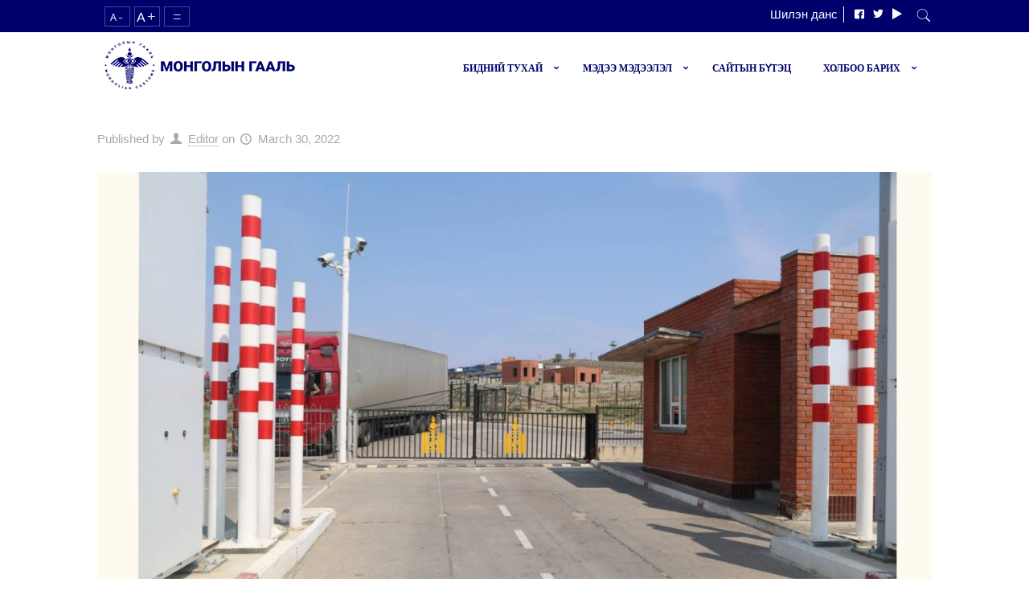

--- FILE ---
content_type: text/html; charset=UTF-8
request_url: https://customs.gov.mn/2022/03/30/elementor-4342/
body_size: 25890
content:
<!DOCTYPE html><html lang="en-US" class="no-js" itemscope itemtype="https://schema.org/Article"><head><script data-no-optimize="1">var litespeed_docref=sessionStorage.getItem("litespeed_docref");litespeed_docref&&(Object.defineProperty(document,"referrer",{get:function(){return litespeed_docref}}),sessionStorage.removeItem("litespeed_docref"));</script> <meta charset="UTF-8" /><link data-optimized="2" rel="stylesheet" href="https://customs.gov.mn/wp-content/litespeed/css/0548e028e499ab1f6851a1f2098b70b9.css?ver=8427e" /><meta property="og:image" content="https://customs.gov.mn/wp-content/uploads/2022/03/viber_image_2022-03-30_14-40-15-578-e1648623689175.jpg"/><meta property="og:url" content="https://customs.gov.mn/2022/03/30/elementor-4342/"/><meta property="og:type" content="article"/><meta property="og:title" content="МОНГОЛ УЛС, ОРОСЫН ХОЛБООНЫ УЛСЫН ХИЛИЙН БООМТООР ИРГЭД ХАРИЛЦАН ЗОРЧИХ ХӨДӨЛГӨӨН НЭЭГДЛЭЭ"/><meta property="og:description" content="МОНГОЛ УЛС, ОРОСЫН ХОЛБООНЫ УЛСЫН ХИЛИЙН БООМТООР ИРГЭД ХАРИЛЦАН ЗОРЧИХ ХӨДӨЛГӨӨН НЭЭГДЛЭЭ Оросын Холбооны Улсын Засгийн газар 2022 оны 3 дугаар сарын 29-ний өдөр №656 тогтоол […]"/><link rel="alternate" hreflang="en-US" href="https://customs.gov.mn/2022/03/30/elementor-4342/"/><title>МОНГОЛ УЛС, ОРОСЫН ХОЛБООНЫ УЛСЫН ХИЛИЙН БООМТООР ИРГЭД ХАРИЛЦАН ЗОРЧИХ ХӨДӨЛГӨӨН НЭЭГДЛЭЭ &#8211; Гаалийн ерөнхий газар</title><meta name='robots' content='max-image-preview:large' /><meta name="format-detection" content="telephone=no"><meta name="viewport" content="width=device-width, initial-scale=1, maximum-scale=1" /><link rel='dns-prefetch' href='//fonts.googleapis.com' /><link rel="alternate" type="application/rss+xml" title="Гаалийн ерөнхий газар &raquo; Feed" href="https://customs.gov.mn/feed/" /><link rel="alternate" type="application/rss+xml" title="Гаалийн ерөнхий газар &raquo; Comments Feed" href="https://customs.gov.mn/comments/feed/" /><link rel="alternate" type="application/rss+xml" title="Гаалийн ерөнхий газар &raquo; МОНГОЛ УЛС, ОРОСЫН ХОЛБООНЫ УЛСЫН ХИЛИЙН БООМТООР ИРГЭД ХАРИЛЦАН ЗОРЧИХ ХӨДӨЛГӨӨН НЭЭГДЛЭЭ Comments Feed" href="https://customs.gov.mn/2022/03/30/elementor-4342/feed/" /><style id="tux-grid-css" type="text/css">.tux-row:before,.tux-row:after{-webkit-box-sizing:border-box;-moz-box-sizing:border-box;box-sizing:border-box;content:" ";display:table;}.tux-row{-webkit-box-sizing:border-box;-moz-box-sizing:border-box;box-sizing:border-box;padding:0;margin:0 -15px;}.tux-row:after{clear:both;}.tux-col{-webkit-box-sizing:border-box;-moz-box-sizing:border-box;box-sizing:border-box;padding:0 15px;margin:0;}@media(min-width:740px){.tux-col{float:left;}.tux-span-1-of-1{width:100%;}.tux-span-1-of-2{width:50%;}.tux-span-1-of-3{width:33.33333333%;}.tux-span-1-of-4{width:25%;}.tux-span-1-of-5{width:20%;}.tux-span-1-of-6{width:16.66666667%;}.tux-span-1-of-7{width:14.28571429%;}.tux-span-1-of-8{width:12.5%;}.tux-span-1-of-9{width:11.11111111%;}.tux-span-1-of-10{width:10%;}.tux-span-1-of-11{width:9.09090909%;}.tux-span-1-of-12{width:8.33333333%;}}</style><style id='classic-theme-styles-inline-css' type='text/css'>/*! This file is auto-generated */
.wp-block-button__link{color:#fff;background-color:#32373c;border-radius:9999px;box-shadow:none;text-decoration:none;padding:calc(.667em + 2px) calc(1.333em + 2px);font-size:1.125em}.wp-block-file__button{background:#32373c;color:#fff;text-decoration:none}</style><style id='global-styles-inline-css' type='text/css'>body{--wp--preset--color--black: #000000;--wp--preset--color--cyan-bluish-gray: #abb8c3;--wp--preset--color--white: #ffffff;--wp--preset--color--pale-pink: #f78da7;--wp--preset--color--vivid-red: #cf2e2e;--wp--preset--color--luminous-vivid-orange: #ff6900;--wp--preset--color--luminous-vivid-amber: #fcb900;--wp--preset--color--light-green-cyan: #7bdcb5;--wp--preset--color--vivid-green-cyan: #00d084;--wp--preset--color--pale-cyan-blue: #8ed1fc;--wp--preset--color--vivid-cyan-blue: #0693e3;--wp--preset--color--vivid-purple: #9b51e0;--wp--preset--gradient--vivid-cyan-blue-to-vivid-purple: linear-gradient(135deg,rgba(6,147,227,1) 0%,rgb(155,81,224) 100%);--wp--preset--gradient--light-green-cyan-to-vivid-green-cyan: linear-gradient(135deg,rgb(122,220,180) 0%,rgb(0,208,130) 100%);--wp--preset--gradient--luminous-vivid-amber-to-luminous-vivid-orange: linear-gradient(135deg,rgba(252,185,0,1) 0%,rgba(255,105,0,1) 100%);--wp--preset--gradient--luminous-vivid-orange-to-vivid-red: linear-gradient(135deg,rgba(255,105,0,1) 0%,rgb(207,46,46) 100%);--wp--preset--gradient--very-light-gray-to-cyan-bluish-gray: linear-gradient(135deg,rgb(238,238,238) 0%,rgb(169,184,195) 100%);--wp--preset--gradient--cool-to-warm-spectrum: linear-gradient(135deg,rgb(74,234,220) 0%,rgb(151,120,209) 20%,rgb(207,42,186) 40%,rgb(238,44,130) 60%,rgb(251,105,98) 80%,rgb(254,248,76) 100%);--wp--preset--gradient--blush-light-purple: linear-gradient(135deg,rgb(255,206,236) 0%,rgb(152,150,240) 100%);--wp--preset--gradient--blush-bordeaux: linear-gradient(135deg,rgb(254,205,165) 0%,rgb(254,45,45) 50%,rgb(107,0,62) 100%);--wp--preset--gradient--luminous-dusk: linear-gradient(135deg,rgb(255,203,112) 0%,rgb(199,81,192) 50%,rgb(65,88,208) 100%);--wp--preset--gradient--pale-ocean: linear-gradient(135deg,rgb(255,245,203) 0%,rgb(182,227,212) 50%,rgb(51,167,181) 100%);--wp--preset--gradient--electric-grass: linear-gradient(135deg,rgb(202,248,128) 0%,rgb(113,206,126) 100%);--wp--preset--gradient--midnight: linear-gradient(135deg,rgb(2,3,129) 0%,rgb(40,116,252) 100%);--wp--preset--font-size--small: 13px;--wp--preset--font-size--medium: 20px;--wp--preset--font-size--large: 36px;--wp--preset--font-size--x-large: 42px;--wp--preset--spacing--20: 0.44rem;--wp--preset--spacing--30: 0.67rem;--wp--preset--spacing--40: 1rem;--wp--preset--spacing--50: 1.5rem;--wp--preset--spacing--60: 2.25rem;--wp--preset--spacing--70: 3.38rem;--wp--preset--spacing--80: 5.06rem;--wp--preset--shadow--natural: 6px 6px 9px rgba(0, 0, 0, 0.2);--wp--preset--shadow--deep: 12px 12px 50px rgba(0, 0, 0, 0.4);--wp--preset--shadow--sharp: 6px 6px 0px rgba(0, 0, 0, 0.2);--wp--preset--shadow--outlined: 6px 6px 0px -3px rgba(255, 255, 255, 1), 6px 6px rgba(0, 0, 0, 1);--wp--preset--shadow--crisp: 6px 6px 0px rgba(0, 0, 0, 1);}:where(.is-layout-flex){gap: 0.5em;}:where(.is-layout-grid){gap: 0.5em;}body .is-layout-flow > .alignleft{float: left;margin-inline-start: 0;margin-inline-end: 2em;}body .is-layout-flow > .alignright{float: right;margin-inline-start: 2em;margin-inline-end: 0;}body .is-layout-flow > .aligncenter{margin-left: auto !important;margin-right: auto !important;}body .is-layout-constrained > .alignleft{float: left;margin-inline-start: 0;margin-inline-end: 2em;}body .is-layout-constrained > .alignright{float: right;margin-inline-start: 2em;margin-inline-end: 0;}body .is-layout-constrained > .aligncenter{margin-left: auto !important;margin-right: auto !important;}body .is-layout-constrained > :where(:not(.alignleft):not(.alignright):not(.alignfull)){max-width: var(--wp--style--global--content-size);margin-left: auto !important;margin-right: auto !important;}body .is-layout-constrained > .alignwide{max-width: var(--wp--style--global--wide-size);}body .is-layout-flex{display: flex;}body .is-layout-flex{flex-wrap: wrap;align-items: center;}body .is-layout-flex > *{margin: 0;}body .is-layout-grid{display: grid;}body .is-layout-grid > *{margin: 0;}:where(.wp-block-columns.is-layout-flex){gap: 2em;}:where(.wp-block-columns.is-layout-grid){gap: 2em;}:where(.wp-block-post-template.is-layout-flex){gap: 1.25em;}:where(.wp-block-post-template.is-layout-grid){gap: 1.25em;}.has-black-color{color: var(--wp--preset--color--black) !important;}.has-cyan-bluish-gray-color{color: var(--wp--preset--color--cyan-bluish-gray) !important;}.has-white-color{color: var(--wp--preset--color--white) !important;}.has-pale-pink-color{color: var(--wp--preset--color--pale-pink) !important;}.has-vivid-red-color{color: var(--wp--preset--color--vivid-red) !important;}.has-luminous-vivid-orange-color{color: var(--wp--preset--color--luminous-vivid-orange) !important;}.has-luminous-vivid-amber-color{color: var(--wp--preset--color--luminous-vivid-amber) !important;}.has-light-green-cyan-color{color: var(--wp--preset--color--light-green-cyan) !important;}.has-vivid-green-cyan-color{color: var(--wp--preset--color--vivid-green-cyan) !important;}.has-pale-cyan-blue-color{color: var(--wp--preset--color--pale-cyan-blue) !important;}.has-vivid-cyan-blue-color{color: var(--wp--preset--color--vivid-cyan-blue) !important;}.has-vivid-purple-color{color: var(--wp--preset--color--vivid-purple) !important;}.has-black-background-color{background-color: var(--wp--preset--color--black) !important;}.has-cyan-bluish-gray-background-color{background-color: var(--wp--preset--color--cyan-bluish-gray) !important;}.has-white-background-color{background-color: var(--wp--preset--color--white) !important;}.has-pale-pink-background-color{background-color: var(--wp--preset--color--pale-pink) !important;}.has-vivid-red-background-color{background-color: var(--wp--preset--color--vivid-red) !important;}.has-luminous-vivid-orange-background-color{background-color: var(--wp--preset--color--luminous-vivid-orange) !important;}.has-luminous-vivid-amber-background-color{background-color: var(--wp--preset--color--luminous-vivid-amber) !important;}.has-light-green-cyan-background-color{background-color: var(--wp--preset--color--light-green-cyan) !important;}.has-vivid-green-cyan-background-color{background-color: var(--wp--preset--color--vivid-green-cyan) !important;}.has-pale-cyan-blue-background-color{background-color: var(--wp--preset--color--pale-cyan-blue) !important;}.has-vivid-cyan-blue-background-color{background-color: var(--wp--preset--color--vivid-cyan-blue) !important;}.has-vivid-purple-background-color{background-color: var(--wp--preset--color--vivid-purple) !important;}.has-black-border-color{border-color: var(--wp--preset--color--black) !important;}.has-cyan-bluish-gray-border-color{border-color: var(--wp--preset--color--cyan-bluish-gray) !important;}.has-white-border-color{border-color: var(--wp--preset--color--white) !important;}.has-pale-pink-border-color{border-color: var(--wp--preset--color--pale-pink) !important;}.has-vivid-red-border-color{border-color: var(--wp--preset--color--vivid-red) !important;}.has-luminous-vivid-orange-border-color{border-color: var(--wp--preset--color--luminous-vivid-orange) !important;}.has-luminous-vivid-amber-border-color{border-color: var(--wp--preset--color--luminous-vivid-amber) !important;}.has-light-green-cyan-border-color{border-color: var(--wp--preset--color--light-green-cyan) !important;}.has-vivid-green-cyan-border-color{border-color: var(--wp--preset--color--vivid-green-cyan) !important;}.has-pale-cyan-blue-border-color{border-color: var(--wp--preset--color--pale-cyan-blue) !important;}.has-vivid-cyan-blue-border-color{border-color: var(--wp--preset--color--vivid-cyan-blue) !important;}.has-vivid-purple-border-color{border-color: var(--wp--preset--color--vivid-purple) !important;}.has-vivid-cyan-blue-to-vivid-purple-gradient-background{background: var(--wp--preset--gradient--vivid-cyan-blue-to-vivid-purple) !important;}.has-light-green-cyan-to-vivid-green-cyan-gradient-background{background: var(--wp--preset--gradient--light-green-cyan-to-vivid-green-cyan) !important;}.has-luminous-vivid-amber-to-luminous-vivid-orange-gradient-background{background: var(--wp--preset--gradient--luminous-vivid-amber-to-luminous-vivid-orange) !important;}.has-luminous-vivid-orange-to-vivid-red-gradient-background{background: var(--wp--preset--gradient--luminous-vivid-orange-to-vivid-red) !important;}.has-very-light-gray-to-cyan-bluish-gray-gradient-background{background: var(--wp--preset--gradient--very-light-gray-to-cyan-bluish-gray) !important;}.has-cool-to-warm-spectrum-gradient-background{background: var(--wp--preset--gradient--cool-to-warm-spectrum) !important;}.has-blush-light-purple-gradient-background{background: var(--wp--preset--gradient--blush-light-purple) !important;}.has-blush-bordeaux-gradient-background{background: var(--wp--preset--gradient--blush-bordeaux) !important;}.has-luminous-dusk-gradient-background{background: var(--wp--preset--gradient--luminous-dusk) !important;}.has-pale-ocean-gradient-background{background: var(--wp--preset--gradient--pale-ocean) !important;}.has-electric-grass-gradient-background{background: var(--wp--preset--gradient--electric-grass) !important;}.has-midnight-gradient-background{background: var(--wp--preset--gradient--midnight) !important;}.has-small-font-size{font-size: var(--wp--preset--font-size--small) !important;}.has-medium-font-size{font-size: var(--wp--preset--font-size--medium) !important;}.has-large-font-size{font-size: var(--wp--preset--font-size--large) !important;}.has-x-large-font-size{font-size: var(--wp--preset--font-size--x-large) !important;}
.wp-block-navigation a:where(:not(.wp-element-button)){color: inherit;}
:where(.wp-block-post-template.is-layout-flex){gap: 1.25em;}:where(.wp-block-post-template.is-layout-grid){gap: 1.25em;}
:where(.wp-block-columns.is-layout-flex){gap: 2em;}:where(.wp-block-columns.is-layout-grid){gap: 2em;}
.wp-block-pullquote{font-size: 1.5em;line-height: 1.6;}</style><style id='woocommerce-inline-inline-css' type='text/css'>.woocommerce form .form-row .required { visibility: visible; }</style><style id='wpb_ea_main_css-inline-css' type='text/css'>.wpb-ea-team-member .social-buttons,
        .wpb-ea-service-box-image .wpb-ea-service-box-btn:hover {
            background: #3878ff;
        }
        .wpb-ea-service-box-icon .wpb-ea-service-box-btn:hover {
            color: #3878ff;
        }
        .wpb-ea-service-box-image .wpb-ea-service-box-btn:hover {
            border-color: #3878ff;
        }</style><style id='mfn-hb-inline-css' type='text/css'>.mhb-view.desktop{background-color:#ffffff}.mhb-view.desktop .action-bar{background-color:#00006d}.mhb-view.desktop .action-bar .mhb-row-wrapper{min-height:40px}.mhb-view.desktop .action-bar .overflow.mhb-item-inner{height:40px}.mhb-view.desktop .action-bar .mhb-menu .menu > li > a > span{line-height:20px}.mhb-view.desktop .action-bar .mhb-image img{max-height:40px}.mhb-view.desktop .first-row{background-color:rgba(255,255,255,0)}.mhb-view.desktop .first-row .mhb-row-wrapper{min-height:80px}.mhb-view.desktop .first-row .overflow.mhb-item-inner{height:80px}.mhb-view.desktop .first-row .mhb-menu .menu > li > a > span{line-height:60px}.mhb-view.desktop .first-row .mhb-image img{max-height:80px}.mhb-custom-PsOta0jQA {color:#ffffff}.mhb-custom-PsOta0jQA a{color:#ffffff}.mhb-custom-PsOta0jQA a:hover{color:#1e73be}.mhb-custom-lUeemLwUO a{color:#ffffff}.mhb-custom-lUeemLwUO a:hover{color:#0066b1}.mhb-custom-7zfoM-IjA a{color:#ffffff}.mhb-custom-7zfoM-IjA a:hover{color:#0095eb}.mhb-custom-WutqFW8uy a{color:#ffffff}.mhb-custom-WutqFW8uy a:hover{color:#0095eb}.mhb-custom-OygviqWaZ a,.mhb-custom-OygviqWaZ .search form i{color:#ffffff}.mhb-custom-OygviqWaZ a:hover{color:#2789ec}.mhb-custom-GJgUTdeEN .menu > li > a{color:#00006d}.mhb-custom-GJgUTdeEN .menu > li.current-menu-item > a, .mhb-custom-GJgUTdeEN .menu > li.current-menu-ancestor > a, .mhb-custom-GJgUTdeEN .menu > li.current-page-item > a, .mhb-custom-GJgUTdeEN .menu > li.current-page-ancestor > a{color:#0095eb}.mhb-custom-GJgUTdeEN .menu > li > a:hover{color:#0095eb}.mhb-custom-GJgUTdeEN .menu li ul{background-color:#ffffff}.mhb-custom-GJgUTdeEN .menu li ul li a{color:#00006d}.mhb-custom-GJgUTdeEN .menu li ul li.current-menu-item > a, .mhb-custom-GJgUTdeEN .menu li ul li.current-menu-ancestor > a, .mhb-custom-GJgUTdeEN .menu li ul li.current-page-item > a, .mhb-custom-GJgUTdeEN .menu li ul li.current-page-ancestor > a{color:#0095eb}.mhb-custom-GJgUTdeEN .menu li ul li a:hover{color:#0095eb}.mhb-custom-GJgUTdeEN .menu > li > a{font-weight:700}.mhb-custom-GJgUTdeEN .menu > li > a{font-family:"Montserrat"}.mhb-custom-GJgUTdeEN .menu > li > a{font-size:12px}</style><style id='mfn-dynamic-inline-css' type='text/css'>#Subheader{background-image:url(https://customs.gov.mn/wp-content/uploads/2021/06/logo-test-2.png);background-repeat:no-repeat;background-position:left top}#Footer{background-image:url(https://customs.gov.mn/wp-content/uploads/2021/06/footer.png);background-repeat:no-repeat;background-position:center bottom;background-size:cover}
html{background-color: #ffffff;}#Wrapper,#Content{background-color: #ffffff;}body:not(.template-slider) #Header{min-height: 0px;}body.header-below:not(.template-slider) #Header{padding-top: 0px;}#Footer .widgets_wrapper {padding: 70px 0;}body, button, span.date_label, .timeline_items li h3 span, input[type="submit"], input[type="reset"], input[type="button"],input[type="text"], input[type="password"], input[type="tel"], input[type="email"], textarea, select, .offer_li .title h3 {font-family: "Roboto Condensed", Helvetica, Arial, sans-serif;}#menu > ul > li > a, a.action_button, #overlay-menu ul li a {font-family: "Archivo", Helvetica, Arial, sans-serif;}#Subheader .title {font-family: "Roboto Condensed", Helvetica, Arial, sans-serif;}h1, h2, h3, h4, .text-logo #logo {font-family: "Roboto Condensed", Helvetica, Arial, sans-serif;}h5, h6 {font-family: "Roboto Condensed", Helvetica, Arial, sans-serif;}blockquote {font-family: "Roboto Condensed", Helvetica, Arial, sans-serif;}.chart_box .chart .num, .counter .desc_wrapper .number-wrapper, .how_it_works .image .number,.pricing-box .plan-header .price, .quick_fact .number-wrapper, .woocommerce .product div.entry-summary .price {font-family: "Roboto Condensed", Helvetica, Arial, sans-serif;}body {font-size: 15px;line-height: 26px;font-weight: 400;letter-spacing: 0px;}.big {font-size: 16px;line-height: 28px;font-weight: 400;letter-spacing: 0px;}#menu > ul > li > a, a.action_button, #overlay-menu ul li a{font-size: 14px;font-weight: 700;letter-spacing: 0px;}#overlay-menu ul li a{line-height: 21px;}#Subheader .title {font-size: 30px;line-height: 35px;font-weight: 700;letter-spacing: 0px;}h1, .text-logo #logo {font-size: 55px;line-height: 55px;font-weight: 500;letter-spacing: 0px;}h2 {font-size: 48px;line-height: 54px;font-weight: 500;letter-spacing: 0px;}h3 {font-size: 30px;line-height: 38px;font-weight: 500;letter-spacing: 0px;}h4 {font-size: 21px;line-height: 25px;font-weight: 500;letter-spacing: 0px;}h5 {font-size: 15px;line-height: 25px;font-weight: 700;letter-spacing: 0px;}h6 {font-size: 14px;line-height: 25px;font-weight: 400;letter-spacing: 0px;}#Intro .intro-title {font-size: 70px;line-height: 70px;font-weight: 400;letter-spacing: 0px;}@media only screen and (min-width: 768px) and (max-width: 959px){body {font-size: 13px;line-height: 22px;letter-spacing: 0px;}.big {font-size: 14px;line-height: 24px;letter-spacing: 0px;}#menu > ul > li > a, a.action_button, #overlay-menu ul li a {font-size: 13px;letter-spacing: 0px;}#overlay-menu ul li a{line-height: 19.5px;letter-spacing: 0px;}#Subheader .title {font-size: 26px;line-height: 30px;letter-spacing: 0px;}h1, .text-logo #logo {font-size: 47px;line-height: 47px;letter-spacing: 0px;}h2 {font-size: 41px;line-height: 46px;letter-spacing: 0px;}h3 {font-size: 26px;line-height: 32px;letter-spacing: 0px;}h4 {font-size: 18px;line-height: 21px;letter-spacing: 0px;}h5 {font-size: 13px;line-height: 21px;letter-spacing: 0px;}h6 {font-size: 13px;line-height: 21px;letter-spacing: 0px;}#Intro .intro-title {font-size: 60px;line-height: 60px;letter-spacing: 0px;}blockquote { font-size: 15px;}.chart_box .chart .num { font-size: 45px; line-height: 45px; }.counter .desc_wrapper .number-wrapper { font-size: 45px; line-height: 45px;}.counter .desc_wrapper .title { font-size: 14px; line-height: 18px;}.faq .question .title { font-size: 14px; }.fancy_heading .title { font-size: 38px; line-height: 38px; }.offer .offer_li .desc_wrapper .title h3 { font-size: 32px; line-height: 32px; }.offer_thumb_ul li.offer_thumb_li .desc_wrapper .title h3 {font-size: 32px; line-height: 32px; }.pricing-box .plan-header h2 { font-size: 27px; line-height: 27px; }.pricing-box .plan-header .price > span { font-size: 40px; line-height: 40px; }.pricing-box .plan-header .price sup.currency { font-size: 18px; line-height: 18px; }.pricing-box .plan-header .price sup.period { font-size: 14px; line-height: 14px;}.quick_fact .number { font-size: 80px; line-height: 80px;}.trailer_box .desc h2 { font-size: 27px; line-height: 27px; }.widget > h3 { font-size: 17px; line-height: 20px; }}@media only screen and (min-width: 480px) and (max-width: 767px){body {font-size: 13px;line-height: 20px;letter-spacing: 0px;}.big {font-size: 13px;line-height: 21px;letter-spacing: 0px;}#menu > ul > li > a, a.action_button, #overlay-menu ul li a {font-size: 13px;letter-spacing: 0px;}#overlay-menu ul li a{line-height: 19.5px;letter-spacing: 0px;}#Subheader .title {font-size: 23px;line-height: 26px;letter-spacing: 0px;}h1, .text-logo #logo {font-size: 41px;line-height: 41px;letter-spacing: 0px;}h2 {font-size: 36px;line-height: 41px;letter-spacing: 0px;}h3 {font-size: 23px;line-height: 29px;letter-spacing: 0px;}h4 {font-size: 16px;line-height: 19px;letter-spacing: 0px;}h5 {font-size: 13px;line-height: 19px;letter-spacing: 0px;}h6 {font-size: 13px;line-height: 19px;letter-spacing: 0px;}#Intro .intro-title {font-size: 53px;line-height: 53px;letter-spacing: 0px;}blockquote { font-size: 14px;}.chart_box .chart .num { font-size: 40px; line-height: 40px; }.counter .desc_wrapper .number-wrapper { font-size: 40px; line-height: 40px;}.counter .desc_wrapper .title { font-size: 13px; line-height: 16px;}.faq .question .title { font-size: 13px; }.fancy_heading .title { font-size: 34px; line-height: 34px; }.offer .offer_li .desc_wrapper .title h3 { font-size: 28px; line-height: 28px; }.offer_thumb_ul li.offer_thumb_li .desc_wrapper .title h3 {font-size: 28px; line-height: 28px; }.pricing-box .plan-header h2 { font-size: 24px; line-height: 24px; }.pricing-box .plan-header .price > span { font-size: 34px; line-height: 34px; }.pricing-box .plan-header .price sup.currency { font-size: 16px; line-height: 16px; }.pricing-box .plan-header .price sup.period { font-size: 13px; line-height: 13px;}.quick_fact .number { font-size: 70px; line-height: 70px;}.trailer_box .desc h2 { font-size: 24px; line-height: 24px; }.widget > h3 { font-size: 16px; line-height: 19px; }}@media only screen and (max-width: 479px){body {font-size: 13px;line-height: 19px;letter-spacing: 0px;}.big {font-size: 13px;line-height: 19px;letter-spacing: 0px;}#menu > ul > li > a, a.action_button, #overlay-menu ul li a {font-size: 13px;letter-spacing: 0px;}#overlay-menu ul li a{line-height: 19.5px;letter-spacing: 0px;}#Subheader .title {font-size: 18px;line-height: 21px;letter-spacing: 0px;}h1, .text-logo #logo {font-size: 33px;line-height: 33px;letter-spacing: 0px;}h2 {font-size: 29px;line-height: 32px;letter-spacing: 0px;}h3 {font-size: 18px;line-height: 23px;letter-spacing: 0px;}h4 {font-size: 13px;line-height: 19px;letter-spacing: 0px;}h5 {font-size: 13px;line-height: 19px;letter-spacing: 0px;}h6 {font-size: 13px;line-height: 19px;letter-spacing: 0px;}#Intro .intro-title {font-size: 42px;line-height: 42px;letter-spacing: 0px;}blockquote { font-size: 13px;}.chart_box .chart .num { font-size: 35px; line-height: 35px; }.counter .desc_wrapper .number-wrapper { font-size: 35px; line-height: 35px;}.counter .desc_wrapper .title { font-size: 13px; line-height: 26px;}.faq .question .title { font-size: 13px; }.fancy_heading .title { font-size: 30px; line-height: 30px; }.offer .offer_li .desc_wrapper .title h3 { font-size: 26px; line-height: 26px; }.offer_thumb_ul li.offer_thumb_li .desc_wrapper .title h3 {font-size: 26px; line-height: 26px; }.pricing-box .plan-header h2 { font-size: 21px; line-height: 21px; }.pricing-box .plan-header .price > span { font-size: 32px; line-height: 32px; }.pricing-box .plan-header .price sup.currency { font-size: 14px; line-height: 14px; }.pricing-box .plan-header .price sup.period { font-size: 13px; line-height: 13px;}.quick_fact .number { font-size: 60px; line-height: 60px;}.trailer_box .desc h2 { font-size: 21px; line-height: 21px; }.widget > h3 { font-size: 15px; line-height: 18px; }}.with_aside .sidebar.columns {width: 23%;}.with_aside .sections_group {width: 77%;}.aside_both .sidebar.columns {width: 18%;}.aside_both .sidebar.sidebar-1{margin-left: -82%;}.aside_both .sections_group {width: 64%;margin-left: 18%;}@media only screen and (min-width:1240px){#Wrapper, .with_aside .content_wrapper {max-width: 1080px;}.section_wrapper, .container {max-width: 1060px;}.layout-boxed.header-boxed #Top_bar.is-sticky{max-width: 1080px;}}@media only screen and (max-width: 767px){.section_wrapper,.container,.four.columns .widget-area { max-width: 480px !important; }}.button-default .button, .button-flat .button, .button-round .button {background-color: #0e63ff;color: #ffffff;}.button-stroke .button {border-color: #0e63ff;color: #ffffff;}.button-stroke .button:hover{background-color: #0e63ff;color: #fff;}.button-default .button_theme, .button-default button,.button-default input[type="button"], .button-default input[type="reset"], .button-default input[type="submit"],.button-flat .button_theme, .button-flat button,.button-flat input[type="button"], .button-flat input[type="reset"], .button-flat input[type="submit"],.button-round .button_theme, .button-round button,.button-round input[type="button"], .button-round input[type="reset"], .button-round input[type="submit"],.woocommerce #respond input#submit,.woocommerce a.button:not(.default),.woocommerce button.button,.woocommerce input.button,.woocommerce #respond input#submit:hover, .woocommerce a.button:hover, .woocommerce button.button:hover, .woocommerce input.button:hover{color: #ffffff;}.button-stroke .button_theme:hover,.button-stroke button:hover, .button-stroke input[type="submit"]:hover, .button-stroke input[type="reset"]:hover, .button-stroke input[type="button"]:hover,.button-stroke .woocommerce #respond input#submit:hover,.button-stroke .woocommerce a.button:not(.default):hover,.button-stroke .woocommerce button.button:hover,.button-stroke.woocommerce input.button:hover {color: #ffffff !important;}.button-stroke .button_theme:hover .button_icon i{color: #ffffff !important;}.button-default .single_add_to_cart_button, .button-flat .single_add_to_cart_button, .button-round .single_add_to_cart_button,.button-default .woocommerce .button:disabled, .button-flat .woocommerce .button:disabled, .button-round .woocommerce .button:disabled,.button-default .woocommerce .button.alt .button-flat .woocommerce .button.alt, .button-round .woocommerce .button.alt,.button-default a.remove, .button-flat a.remove, .button-round a.remove{color: #ffffff!important;}.action_button, .action_button:hover{background-color: #0e63ff;color: #ffffff;}.button-stroke a.action_button{border-color: #0e63ff;}.button-stroke a.action_button:hover{background-color: #0e63ff!important;}.footer_button{color: #65666C!important;background-color:transparent;box-shadow:none!important;}.footer_button:after{display:none!important;}.button-custom .button,.button-custom .action_button,.button-custom .footer_button,.button-custom button,.button-custom input[type="button"],.button-custom input[type="reset"],.button-custom input[type="submit"],.button-custom .woocommerce #respond input#submit,.button-custom .woocommerce a.button,.button-custom .woocommerce button.button,.button-custom .woocommerce input.button{font-family: Arial;font-size: 14px;line-height: 14px;font-weight: 400;letter-spacing: 0px;padding: 12px 20px 12px 20px;border-width: 0px;border-radius: 0px;}.button-custom .button{color: #626262;background-color: #dbdddf;border-color: transparent;}.button-custom .button:hover{color: #626262;background-color: #d3d3d3;border-color: transparent;}.button-custom .button_theme,.button-custom button,.button-custom input[type="button"],.button-custom input[type="reset"],.button-custom input[type="submit"],.button-custom .woocommerce #respond input#submit,.button-custom .woocommerce a.button:not(.default),.button-custom .woocommerce button.button,.button-custom .woocommerce input.button{color: #ffffff;background-color: #0095eb;border-color: transparent;}.button-custom .button_theme:hover,.button-custom button:hover,.button-custom input[type="button"]:hover,.button-custom input[type="reset"]:hover,.button-custom input[type="submit"]:hover,.button-custom .woocommerce #respond input#submit:hover,.button-custom .woocommerce a.button:not(.default):hover,.button-custom .woocommerce button.button:hover,.button-custom .woocommerce input.button:hover{color: #ffffff;background-color: #007cc3;border-color: transparent;}.button-custom .action_button{color: #626262;background-color: #dbdddf;border-color: transparent;}.button-custom .action_button:hover{color: #626262;background-color: #d3d3d3;border-color: transparent;}.button-custom .single_add_to_cart_button,.button-custom .woocommerce .button:disabled,.button-custom .woocommerce .button.alt,.button-custom a.remove{line-height: 14px!important;padding: 12px 20px 12px 20px!important;color: #ffffff!important;background-color: #0095eb!important;}.button-custom .single_add_to_cart_button:hover,.button-custom .woocommerce .button:disabled:hover,.button-custom .woocommerce .button.alt:hover,.button-custom a.remove:hover{color: #ffffff!important;background-color: #007cc3!important;}#Top_bar #logo,.header-fixed #Top_bar #logo,.header-plain #Top_bar #logo,.header-transparent #Top_bar #logo {height: 60px;line-height: 60px;padding: 35px 0;}.logo-overflow #Top_bar:not(.is-sticky) .logo {height: 130px;}#Top_bar .menu > li > a {padding: 35px 0;}.menu-highlight:not(.header-creative) #Top_bar .menu > li > a {margin: 40px 0;}.header-plain:not(.menu-highlight) #Top_bar .menu > li > a span:not(.description) {line-height: 130px;}.header-fixed #Top_bar .menu > li > a {padding: 50px 0;}#Top_bar .top_bar_right,.header-plain #Top_bar .top_bar_right {height: 130px;}#Top_bar .top_bar_right_wrapper {top: 45px;}.header-plain #Top_bar a#header_cart,.header-plain #Top_bar a#search_button,.header-plain #Top_bar .wpml-languages {line-height: 130px;}.header-plain #Top_bar a.action_button {line-height: 130px!important;}@media only screen and (max-width: 767px){#Top_bar a.responsive-menu-toggle {top: 40px;}.mobile-header-mini #Top_bar #logo{height:50px!important;line-height:50px!important;margin:5px 0;}}.twentytwenty-before-label::before{content:"Before"}.twentytwenty-after-label::before{content:"After"}input[type="date"],input[type="email"],input[type="number"],input[type="password"],input[type="search"],input[type="tel"],input[type="text"],input[type="url"],select,textarea,.woocommerce .quantity input.qty{border-width: 0 0 2px 0;box-shadow:unset;resize:none;}#Side_slide{right:-250px;width:250px;}#Side_slide.left{left:-250px;}.blog-teaser li .desc-wrapper .desc{background-position-y:-1px;}@media only screen and ( max-width: 767px ){}@media only screen and (min-width: 1240px){body:not(.header-simple) #Top_bar #menu{display:block!important}.tr-menu #Top_bar #menu{background:none!important}#Top_bar .menu > li > ul.mfn-megamenu{width:984px}#Top_bar .menu > li > ul.mfn-megamenu > li{float:left}#Top_bar .menu > li > ul.mfn-megamenu > li.mfn-megamenu-cols-1{width:100%}#Top_bar .menu > li > ul.mfn-megamenu > li.mfn-megamenu-cols-2{width:50%}#Top_bar .menu > li > ul.mfn-megamenu > li.mfn-megamenu-cols-3{width:33.33%}#Top_bar .menu > li > ul.mfn-megamenu > li.mfn-megamenu-cols-4{width:25%}#Top_bar .menu > li > ul.mfn-megamenu > li.mfn-megamenu-cols-5{width:20%}#Top_bar .menu > li > ul.mfn-megamenu > li.mfn-megamenu-cols-6{width:16.66%}#Top_bar .menu > li > ul.mfn-megamenu > li > ul{display:block!important;position:inherit;left:auto;top:auto;border-width:0 1px 0 0}#Top_bar .menu > li > ul.mfn-megamenu > li:last-child > ul{border:0}#Top_bar .menu > li > ul.mfn-megamenu > li > ul li{width:auto}#Top_bar .menu > li > ul.mfn-megamenu a.mfn-megamenu-title{text-transform:uppercase;font-weight:400;background:none}#Top_bar .menu > li > ul.mfn-megamenu a .menu-arrow{display:none}.menuo-right #Top_bar .menu > li > ul.mfn-megamenu{left:auto;right:0}.menuo-right #Top_bar .menu > li > ul.mfn-megamenu-bg{box-sizing:border-box}#Top_bar .menu > li > ul.mfn-megamenu-bg{padding:20px 166px 20px 20px;background-repeat:no-repeat;background-position:right bottom}.rtl #Top_bar .menu > li > ul.mfn-megamenu-bg{padding-left:166px;padding-right:20px;background-position:left bottom}#Top_bar .menu > li > ul.mfn-megamenu-bg > li{background:none}#Top_bar .menu > li > ul.mfn-megamenu-bg > li a{border:none}#Top_bar .menu > li > ul.mfn-megamenu-bg > li > ul{background:none!important;-webkit-box-shadow:0 0 0 0;-moz-box-shadow:0 0 0 0;box-shadow:0 0 0 0}.mm-vertical #Top_bar .container{position:relative;}.mm-vertical #Top_bar .top_bar_left{position:static;}.mm-vertical #Top_bar .menu > li ul{box-shadow:0 0 0 0 transparent!important;background-image:none;}.mm-vertical #Top_bar .menu > li > ul.mfn-megamenu{width:98%!important;margin:0 1%;padding:20px 0;}.mm-vertical.header-plain #Top_bar .menu > li > ul.mfn-megamenu{width:100%!important;margin:0;}.mm-vertical #Top_bar .menu > li > ul.mfn-megamenu > li{display:table-cell;float:none!important;width:10%;padding:0 15px;border-right:1px solid rgba(0, 0, 0, 0.05);}.mm-vertical #Top_bar .menu > li > ul.mfn-megamenu > li:last-child{border-right-width:0}.mm-vertical #Top_bar .menu > li > ul.mfn-megamenu > li.hide-border{border-right-width:0}.mm-vertical #Top_bar .menu > li > ul.mfn-megamenu > li a{border-bottom-width:0;padding:9px 15px;line-height:120%;}.mm-vertical #Top_bar .menu > li > ul.mfn-megamenu a.mfn-megamenu-title{font-weight:700;}.rtl .mm-vertical #Top_bar .menu > li > ul.mfn-megamenu > li:first-child{border-right-width:0}.rtl .mm-vertical #Top_bar .menu > li > ul.mfn-megamenu > li:last-child{border-right-width:1px}.header-plain:not(.menuo-right) #Header .top_bar_left{width:auto!important}.header-stack.header-center #Top_bar #menu{display:inline-block!important}.header-simple #Top_bar #menu{display:none;height:auto;width:300px;bottom:auto;top:100%;right:1px;position:absolute;margin:0}.header-simple #Header a.responsive-menu-toggle{display:block;right:10px}.header-simple #Top_bar #menu > ul{width:100%;float:left}.header-simple #Top_bar #menu ul li{width:100%;padding-bottom:0;border-right:0;position:relative}.header-simple #Top_bar #menu ul li a{padding:0 20px;margin:0;display:block;height:auto;line-height:normal;border:none}.header-simple #Top_bar #menu ul li a:after{display:none}.header-simple #Top_bar #menu ul li a span{border:none;line-height:44px;display:inline;padding:0}.header-simple #Top_bar #menu ul li.submenu .menu-toggle{display:block;position:absolute;right:0;top:0;width:44px;height:44px;line-height:44px;font-size:30px;font-weight:300;text-align:center;cursor:pointer;color:#444;opacity:0.33;}.header-simple #Top_bar #menu ul li.submenu .menu-toggle:after{content:"+"}.header-simple #Top_bar #menu ul li.hover > .menu-toggle:after{content:"-"}.header-simple #Top_bar #menu ul li.hover a{border-bottom:0}.header-simple #Top_bar #menu ul.mfn-megamenu li .menu-toggle{display:none}.header-simple #Top_bar #menu ul li ul{position:relative!important;left:0!important;top:0;padding:0;margin:0!important;width:auto!important;background-image:none}.header-simple #Top_bar #menu ul li ul li{width:100%!important;display:block;padding:0;}.header-simple #Top_bar #menu ul li ul li a{padding:0 20px 0 30px}.header-simple #Top_bar #menu ul li ul li a .menu-arrow{display:none}.header-simple #Top_bar #menu ul li ul li a span{padding:0}.header-simple #Top_bar #menu ul li ul li a span:after{display:none!important}.header-simple #Top_bar .menu > li > ul.mfn-megamenu a.mfn-megamenu-title{text-transform:uppercase;font-weight:400}.header-simple #Top_bar .menu > li > ul.mfn-megamenu > li > ul{display:block!important;position:inherit;left:auto;top:auto}.header-simple #Top_bar #menu ul li ul li ul{border-left:0!important;padding:0;top:0}.header-simple #Top_bar #menu ul li ul li ul li a{padding:0 20px 0 40px}.rtl.header-simple #Top_bar #menu{left:1px;right:auto}.rtl.header-simple #Top_bar a.responsive-menu-toggle{left:10px;right:auto}.rtl.header-simple #Top_bar #menu ul li.submenu .menu-toggle{left:0;right:auto}.rtl.header-simple #Top_bar #menu ul li ul{left:auto!important;right:0!important}.rtl.header-simple #Top_bar #menu ul li ul li a{padding:0 30px 0 20px}.rtl.header-simple #Top_bar #menu ul li ul li ul li a{padding:0 40px 0 20px}.menu-highlight #Top_bar .menu > li{margin:0 2px}.menu-highlight:not(.header-creative) #Top_bar .menu > li > a{margin:20px 0;padding:0;-webkit-border-radius:5px;border-radius:5px}.menu-highlight #Top_bar .menu > li > a:after{display:none}.menu-highlight #Top_bar .menu > li > a span:not(.description){line-height:50px}.menu-highlight #Top_bar .menu > li > a span.description{display:none}.menu-highlight.header-stack #Top_bar .menu > li > a{margin:10px 0!important}.menu-highlight.header-stack #Top_bar .menu > li > a span:not(.description){line-height:40px}.menu-highlight.header-transparent #Top_bar .menu > li > a{margin:5px 0}.menu-highlight.header-simple #Top_bar #menu ul li,.menu-highlight.header-creative #Top_bar #menu ul li{margin:0}.menu-highlight.header-simple #Top_bar #menu ul li > a,.menu-highlight.header-creative #Top_bar #menu ul li > a{-webkit-border-radius:0;border-radius:0}.menu-highlight:not(.header-fixed):not(.header-simple) #Top_bar.is-sticky .menu > li > a{margin:10px 0!important;padding:5px 0!important}.menu-highlight:not(.header-fixed):not(.header-simple) #Top_bar.is-sticky .menu > li > a span{line-height:30px!important}.header-modern.menu-highlight.menuo-right .menu_wrapper{margin-right:20px}.menu-line-below #Top_bar .menu > li > a:after{top:auto;bottom:-4px}.menu-line-below #Top_bar.is-sticky .menu > li > a:after{top:auto;bottom:-4px}.menu-line-below-80 #Top_bar:not(.is-sticky) .menu > li > a:after{height:4px;left:10%;top:50%;margin-top:20px;width:80%}.menu-line-below-80-1 #Top_bar:not(.is-sticky) .menu > li > a:after{height:1px;left:10%;top:50%;margin-top:20px;width:80%}.menu-link-color #Top_bar .menu > li > a:after{display:none!important}.menu-arrow-top #Top_bar .menu > li > a:after{background:none repeat scroll 0 0 rgba(0,0,0,0)!important;border-color:#ccc transparent transparent;border-style:solid;border-width:7px 7px 0;display:block;height:0;left:50%;margin-left:-7px;top:0!important;width:0}.menu-arrow-top #Top_bar.is-sticky .menu > li > a:after{top:0!important}.menu-arrow-bottom #Top_bar .menu > li > a:after{background:none!important;border-color:transparent transparent #ccc;border-style:solid;border-width:0 7px 7px;display:block;height:0;left:50%;margin-left:-7px;top:auto;bottom:0;width:0}.menu-arrow-bottom #Top_bar.is-sticky .menu > li > a:after{top:auto;bottom:0}.menuo-no-borders #Top_bar .menu > li > a span{border-width:0!important}.menuo-no-borders #Header_creative #Top_bar .menu > li > a span{border-bottom-width:0}.menuo-no-borders.header-plain #Top_bar a#header_cart,.menuo-no-borders.header-plain #Top_bar a#search_button,.menuo-no-borders.header-plain #Top_bar .wpml-languages,.menuo-no-borders.header-plain #Top_bar a.action_button{border-width:0}.menuo-right #Top_bar .menu_wrapper{float:right}.menuo-right.header-stack:not(.header-center) #Top_bar .menu_wrapper{margin-right:150px}body.header-creative{padding-left:50px}body.header-creative.header-open{padding-left:250px}body.error404,body.under-construction,body.template-blank,body.under-construction.header-rtl.header-creative.header-open{padding-left:0!important;padding-right:0!important}.header-creative.footer-fixed #Footer,.header-creative.footer-sliding #Footer,.header-creative.footer-stick #Footer.is-sticky{box-sizing:border-box;padding-left:50px;}.header-open.footer-fixed #Footer,.header-open.footer-sliding #Footer,.header-creative.footer-stick #Footer.is-sticky{padding-left:250px;}.header-rtl.header-creative.footer-fixed #Footer,.header-rtl.header-creative.footer-sliding #Footer,.header-rtl.header-creative.footer-stick #Footer.is-sticky{padding-left:0;padding-right:50px;}.header-rtl.header-open.footer-fixed #Footer,.header-rtl.header-open.footer-sliding #Footer,.header-rtl.header-creative.footer-stick #Footer.is-sticky{padding-right:250px;}#Header_creative{background-color:#fff;position:fixed;width:250px;height:100%;left:-200px;top:0;z-index:9002;-webkit-box-shadow:2px 0 4px 2px rgba(0,0,0,.15);box-shadow:2px 0 4px 2px rgba(0,0,0,.15)}#Header_creative .container{width:100%}#Header_creative .creative-wrapper{opacity:0;margin-right:50px}#Header_creative a.creative-menu-toggle{display:block;width:34px;height:34px;line-height:34px;font-size:22px;text-align:center;position:absolute;top:10px;right:8px;border-radius:3px}.admin-bar #Header_creative a.creative-menu-toggle{top:42px}#Header_creative #Top_bar{position:static;width:100%}#Header_creative #Top_bar .top_bar_left{width:100%!important;float:none}#Header_creative #Top_bar .top_bar_right{width:100%!important;float:none;height:auto;margin-bottom:35px;text-align:center;padding:0 20px;top:0;-webkit-box-sizing:border-box;-moz-box-sizing:border-box;box-sizing:border-box}#Header_creative #Top_bar .top_bar_right:before{display:none}#Header_creative #Top_bar .top_bar_right_wrapper{top:0}#Header_creative #Top_bar .logo{float:none;text-align:center;margin:15px 0}#Header_creative #Top_bar #menu{background-color:transparent}#Header_creative #Top_bar .menu_wrapper{float:none;margin:0 0 30px}#Header_creative #Top_bar .menu > li{width:100%;float:none;position:relative}#Header_creative #Top_bar .menu > li > a{padding:0;text-align:center}#Header_creative #Top_bar .menu > li > a:after{display:none}#Header_creative #Top_bar .menu > li > a span{border-right:0;border-bottom-width:1px;line-height:38px}#Header_creative #Top_bar .menu li ul{left:100%;right:auto;top:0;box-shadow:2px 2px 2px 0 rgba(0,0,0,0.03);-webkit-box-shadow:2px 2px 2px 0 rgba(0,0,0,0.03)}#Header_creative #Top_bar .menu > li > ul.mfn-megamenu{margin:0;width:700px!important;}#Header_creative #Top_bar .menu > li > ul.mfn-megamenu > li > ul{left:0}#Header_creative #Top_bar .menu li ul li a{padding-top:9px;padding-bottom:8px}#Header_creative #Top_bar .menu li ul li ul{top:0}#Header_creative #Top_bar .menu > li > a span.description{display:block;font-size:13px;line-height:28px!important;clear:both}#Header_creative #Top_bar .search_wrapper{left:100%;top:auto;bottom:0}#Header_creative #Top_bar a#header_cart{display:inline-block;float:none;top:3px}#Header_creative #Top_bar a#search_button{display:inline-block;float:none;top:3px}#Header_creative #Top_bar .wpml-languages{display:inline-block;float:none;top:0}#Header_creative #Top_bar .wpml-languages.enabled:hover a.active{padding-bottom:11px}#Header_creative #Top_bar .action_button{display:inline-block;float:none;top:16px;margin:0}#Header_creative #Top_bar .banner_wrapper{display:block;text-align:center}#Header_creative #Top_bar .banner_wrapper img{max-width:100%;height:auto;display:inline-block}#Header_creative #Action_bar{display:none;position:absolute;bottom:0;top:auto;clear:both;padding:0 20px;box-sizing:border-box}#Header_creative #Action_bar .contact_details{text-align:center;margin-bottom:20px}#Header_creative #Action_bar .contact_details li{padding:0}#Header_creative #Action_bar .social{float:none;text-align:center;padding:5px 0 15px}#Header_creative #Action_bar .social li{margin-bottom:2px}#Header_creative #Action_bar .social-menu{float:none;text-align:center}#Header_creative #Action_bar .social-menu li{border-color:rgba(0,0,0,.1)}#Header_creative .social li a{color:rgba(0,0,0,.5)}#Header_creative .social li a:hover{color:#000}#Header_creative .creative-social{position:absolute;bottom:10px;right:0;width:50px}#Header_creative .creative-social li{display:block;float:none;width:100%;text-align:center;margin-bottom:5px}.header-creative .fixed-nav.fixed-nav-prev{margin-left:50px}.header-creative.header-open .fixed-nav.fixed-nav-prev{margin-left:250px}.menuo-last #Header_creative #Top_bar .menu li.last ul{top:auto;bottom:0}.header-open #Header_creative{left:0}.header-open #Header_creative .creative-wrapper{opacity:1;margin:0!important;}.header-open #Header_creative .creative-menu-toggle,.header-open #Header_creative .creative-social{display:none}.header-open #Header_creative #Action_bar{display:block}body.header-rtl.header-creative{padding-left:0;padding-right:50px}.header-rtl #Header_creative{left:auto;right:-200px}.header-rtl #Header_creative .creative-wrapper{margin-left:50px;margin-right:0}.header-rtl #Header_creative a.creative-menu-toggle{left:8px;right:auto}.header-rtl #Header_creative .creative-social{left:0;right:auto}.header-rtl #Footer #back_to_top.sticky{right:125px}.header-rtl #popup_contact{right:70px}.header-rtl #Header_creative #Top_bar .menu li ul{left:auto;right:100%}.header-rtl #Header_creative #Top_bar .search_wrapper{left:auto;right:100%;}.header-rtl .fixed-nav.fixed-nav-prev{margin-left:0!important}.header-rtl .fixed-nav.fixed-nav-next{margin-right:50px}body.header-rtl.header-creative.header-open{padding-left:0;padding-right:250px!important}.header-rtl.header-open #Header_creative{left:auto;right:0}.header-rtl.header-open #Footer #back_to_top.sticky{right:325px}.header-rtl.header-open #popup_contact{right:270px}.header-rtl.header-open .fixed-nav.fixed-nav-next{margin-right:250px}#Header_creative.active{left:-1px;}.header-rtl #Header_creative.active{left:auto;right:-1px;}#Header_creative.active .creative-wrapper{opacity:1;margin:0}.header-creative .vc_row[data-vc-full-width]{padding-left:50px}.header-creative.header-open .vc_row[data-vc-full-width]{padding-left:250px}.header-open .vc_parallax .vc_parallax-inner { left:auto; width: calc(100% - 250px); }.header-open.header-rtl .vc_parallax .vc_parallax-inner { left:0; right:auto; }#Header_creative.scroll{height:100%;overflow-y:auto}#Header_creative.scroll:not(.dropdown) .menu li ul{display:none!important}#Header_creative.scroll #Action_bar{position:static}#Header_creative.dropdown{outline:none}#Header_creative.dropdown #Top_bar .menu_wrapper{float:left}#Header_creative.dropdown #Top_bar #menu ul li{position:relative;float:left}#Header_creative.dropdown #Top_bar #menu ul li a:after{display:none}#Header_creative.dropdown #Top_bar #menu ul li a span{line-height:38px;padding:0}#Header_creative.dropdown #Top_bar #menu ul li.submenu .menu-toggle{display:block;position:absolute;right:0;top:0;width:38px;height:38px;line-height:38px;font-size:26px;font-weight:300;text-align:center;cursor:pointer;color:#444;opacity:0.33;}#Header_creative.dropdown #Top_bar #menu ul li.submenu .menu-toggle:after{content:"+"}#Header_creative.dropdown #Top_bar #menu ul li.hover > .menu-toggle:after{content:"-"}#Header_creative.dropdown #Top_bar #menu ul li.hover a{border-bottom:0}#Header_creative.dropdown #Top_bar #menu ul.mfn-megamenu li .menu-toggle{display:none}#Header_creative.dropdown #Top_bar #menu ul li ul{position:relative!important;left:0!important;top:0;padding:0;margin-left:0!important;width:auto!important;background-image:none}#Header_creative.dropdown #Top_bar #menu ul li ul li{width:100%!important}#Header_creative.dropdown #Top_bar #menu ul li ul li a{padding:0 10px;text-align:center}#Header_creative.dropdown #Top_bar #menu ul li ul li a .menu-arrow{display:none}#Header_creative.dropdown #Top_bar #menu ul li ul li a span{padding:0}#Header_creative.dropdown #Top_bar #menu ul li ul li a span:after{display:none!important}#Header_creative.dropdown #Top_bar .menu > li > ul.mfn-megamenu a.mfn-megamenu-title{text-transform:uppercase;font-weight:400}#Header_creative.dropdown #Top_bar .menu > li > ul.mfn-megamenu > li > ul{display:block!important;position:inherit;left:auto;top:auto}#Header_creative.dropdown #Top_bar #menu ul li ul li ul{border-left:0!important;padding:0;top:0}#Header_creative{transition: left .5s ease-in-out, right .5s ease-in-out;}#Header_creative .creative-wrapper{transition: opacity .5s ease-in-out, margin 0s ease-in-out .5s;}#Header_creative.active .creative-wrapper{transition: opacity .5s ease-in-out, margin 0s ease-in-out;}}@media only screen and (min-width: 768px){#Top_bar.is-sticky{position:fixed!important;width:100%;left:0;top:-60px;height:60px;z-index:701;background:#fff;opacity:.97;-webkit-box-shadow:0 2px 5px 0 rgba(0,0,0,0.1);-moz-box-shadow:0 2px 5px 0 rgba(0,0,0,0.1);box-shadow:0 2px 5px 0 rgba(0,0,0,0.1)}.layout-boxed.header-boxed #Top_bar.is-sticky{max-width:1240px;left:50%;-webkit-transform:translateX(-50%);transform:translateX(-50%)}#Top_bar.is-sticky .top_bar_left,#Top_bar.is-sticky .top_bar_right,#Top_bar.is-sticky .top_bar_right:before{background:none;box-shadow:unset}#Top_bar.is-sticky .top_bar_right{top:-4px;height:auto;}#Top_bar.is-sticky .top_bar_right_wrapper{top:15px}.header-plain #Top_bar.is-sticky .top_bar_right_wrapper{top:0}#Top_bar.is-sticky .logo{width:auto;margin:0 30px 0 20px;padding:0}#Top_bar.is-sticky #logo,#Top_bar.is-sticky .custom-logo-link{padding:5px 0!important;height:50px!important;line-height:50px!important}.logo-no-sticky-padding #Top_bar.is-sticky #logo{height:60px!important;line-height:60px!important}#Top_bar.is-sticky #logo img.logo-main{display:none}#Top_bar.is-sticky #logo img.logo-sticky{display:inline;max-height:35px}.logo-sticky-width-auto #Top_bar.is-sticky #logo img.logo-sticky{width:auto}#Top_bar.is-sticky .menu_wrapper{clear:none}#Top_bar.is-sticky .menu_wrapper .menu > li > a{padding:15px 0}#Top_bar.is-sticky .menu > li > a,#Top_bar.is-sticky .menu > li > a span{line-height:30px}#Top_bar.is-sticky .menu > li > a:after{top:auto;bottom:-4px}#Top_bar.is-sticky .menu > li > a span.description{display:none}#Top_bar.is-sticky .secondary_menu_wrapper,#Top_bar.is-sticky .banner_wrapper{display:none}.header-overlay #Top_bar.is-sticky{display:none}.sticky-dark #Top_bar.is-sticky,.sticky-dark #Top_bar.is-sticky #menu{background:rgba(0,0,0,.8)}.sticky-dark #Top_bar.is-sticky .menu > li:not(.current-menu-item) > a{color:#fff}.sticky-dark #Top_bar.is-sticky .top_bar_right a:not(.action_button){color:rgba(255,255,255,.8)}.sticky-dark #Top_bar.is-sticky .wpml-languages a.active,.sticky-dark #Top_bar.is-sticky .wpml-languages ul.wpml-lang-dropdown{background:rgba(0,0,0,0.1);border-color:rgba(0,0,0,0.1)}.sticky-white #Top_bar.is-sticky,.sticky-white #Top_bar.is-sticky #menu{background:rgba(255,255,255,.8)}.sticky-white #Top_bar.is-sticky .menu > li:not(.current-menu-item) > a{color:#222}.sticky-white #Top_bar.is-sticky .top_bar_right a:not(.action_button){color:rgba(0,0,0,.8)}.sticky-white #Top_bar.is-sticky .wpml-languages a.active,.sticky-white #Top_bar.is-sticky .wpml-languages ul.wpml-lang-dropdown{background:rgba(255,255,255,0.1);border-color:rgba(0,0,0,0.1)}}@media only screen and (max-width: 1239px){#Top_bar #menu{display:none;height:auto;width:300px;bottom:auto;top:100%;right:1px;position:absolute;margin:0}#Top_bar a.responsive-menu-toggle{display:block}#Top_bar #menu > ul{width:100%;float:left}#Top_bar #menu ul li{width:100%;padding-bottom:0;border-right:0;position:relative}#Top_bar #menu ul li a{padding:0 25px;margin:0;display:block;height:auto;line-height:normal;border:none}#Top_bar #menu ul li a:after{display:none}#Top_bar #menu ul li a span{border:none;line-height:44px;display:inline;padding:0}#Top_bar #menu ul li a span.description{margin:0 0 0 5px}#Top_bar #menu ul li.submenu .menu-toggle{display:block;position:absolute;right:15px;top:0;width:44px;height:44px;line-height:44px;font-size:30px;font-weight:300;text-align:center;cursor:pointer;color:#444;opacity:0.33;}#Top_bar #menu ul li.submenu .menu-toggle:after{content:"+"}#Top_bar #menu ul li.hover > .menu-toggle:after{content:"-"}#Top_bar #menu ul li.hover a{border-bottom:0}#Top_bar #menu ul li a span:after{display:none!important}#Top_bar #menu ul.mfn-megamenu li .menu-toggle{display:none}#Top_bar #menu ul li ul{position:relative!important;left:0!important;top:0;padding:0;margin-left:0!important;width:auto!important;background-image:none!important;box-shadow:0 0 0 0 transparent!important;-webkit-box-shadow:0 0 0 0 transparent!important}#Top_bar #menu ul li ul li{width:100%!important}#Top_bar #menu ul li ul li a{padding:0 20px 0 35px}#Top_bar #menu ul li ul li a .menu-arrow{display:none}#Top_bar #menu ul li ul li a span{padding:0}#Top_bar #menu ul li ul li a span:after{display:none!important}#Top_bar .menu > li > ul.mfn-megamenu a.mfn-megamenu-title{text-transform:uppercase;font-weight:400}#Top_bar .menu > li > ul.mfn-megamenu > li > ul{display:block!important;position:inherit;left:auto;top:auto}#Top_bar #menu ul li ul li ul{border-left:0!important;padding:0;top:0}#Top_bar #menu ul li ul li ul li a{padding:0 20px 0 45px}.rtl #Top_bar #menu{left:1px;right:auto}.rtl #Top_bar a.responsive-menu-toggle{left:20px;right:auto}.rtl #Top_bar #menu ul li.submenu .menu-toggle{left:15px;right:auto;border-left:none;border-right:1px solid #eee}.rtl #Top_bar #menu ul li ul{left:auto!important;right:0!important}.rtl #Top_bar #menu ul li ul li a{padding:0 30px 0 20px}.rtl #Top_bar #menu ul li ul li ul li a{padding:0 40px 0 20px}.header-stack .menu_wrapper a.responsive-menu-toggle{position:static!important;margin:11px 0!important}.header-stack .menu_wrapper #menu{left:0;right:auto}.rtl.header-stack #Top_bar #menu{left:auto;right:0}.admin-bar #Header_creative{top:32px}.header-creative.layout-boxed{padding-top:85px}.header-creative.layout-full-width #Wrapper{padding-top:60px}#Header_creative{position:fixed;width:100%;left:0!important;top:0;z-index:1001}#Header_creative .creative-wrapper{display:block!important;opacity:1!important}#Header_creative .creative-menu-toggle,#Header_creative .creative-social{display:none!important;opacity:1!important}#Header_creative #Top_bar{position:static;width:100%}#Header_creative #Top_bar #logo,#Header_creative #Top_bar .custom-logo-link{height:50px;line-height:50px;padding:5px 0}#Header_creative #Top_bar #logo img.logo-sticky{max-height:40px!important}#Header_creative #logo img.logo-main{display:none}#Header_creative #logo img.logo-sticky{display:inline-block}.logo-no-sticky-padding #Header_creative #Top_bar #logo{height:60px;line-height:60px;padding:0}.logo-no-sticky-padding #Header_creative #Top_bar #logo img.logo-sticky{max-height:60px!important}#Header_creative #Action_bar{display:none}#Header_creative #Top_bar .top_bar_right{height:60px;top:0}#Header_creative #Top_bar .top_bar_right:before{display:none}#Header_creative #Top_bar .top_bar_right_wrapper{top:0;padding-top:9px}#Header_creative.scroll{overflow:visible!important}}
form input.display-none{display:none!important}</style><style id='mfn-custom-inline-css' type='text/css'>/** Menu **/
.mhb-view.desktop .first-row .mhb-row-wrapper{padding-top: 5px;padding-bottom: 5px;}
.mhb-row.action-bar .mhb-col.right .mhb-item{margin: 0 5px;}
.mhb-row.action-bar .mhb-col.right .mhb-item .action_button{
	font-size: 10px;
	text-transform: uppercase;
	padding: 10px;
	margin: 0;
} 
.mhb-menu .menu.borders > li > a > span{
	border-right: 0;
}
.mhb-menu .menu li ul li a{
	font-size: 14px;
	line-height: 1.4;
}
/** Footer **/
#Footer a{
	text-decoration: none;	
	transition: all 0.3s ease-in-out;
}
.footer-search-wrapper .logo img{
	width: 100%;
	height: 100%;
	filter: brightness(0) invert(1);
}

.footer-search-wrapper .social{
	display: flex;
	align-content: center;
	justify-content: flex-start;	
}
.footer-search-wrapper .social li{
	width: 32px;
	height: 32px;
	background: #005baa;
	display: flex;
	align-items: center;
	justify-content: center;
	margin-right: 5px;
	transition: all 0.3s ease-in-out;
}
.footer-search-wrapper .social li:hover{
	background: #fff;
}
.footer-search-wrapper .social li:hover i{
	color: #005baa;
}
.footer-search-wrapper .social li,.footer-search-wrapper .social li a, .footer-search-wrapper .social li i{
	line-height: 1;
}
.footer-search-wrapper .social li i{
	color: #fff;
	font-size: 22px;
	line-height: 1;
	margin-top: 1px;
  display: flex;
}

.footer-menu-wrapper aside h4{
	font-size: 18px;
	margin-bottom: 3em;
	position: relative;
}
.footer-menu-wrapper aside h4:before,.footer-menu-wrapper aside h4:after{
	content: '';
	position: absolute;
}
.footer-menu-wrapper aside h4:before{
	width: 109%;
	height: 2px;
	background: #ccc;
	left: 0;
	bottom: -25px;
}
.footer-menu-wrapper .column:nth-child(4) h4:before{
	width: 100%;	
}
.footer-menu-wrapper aside h4:after{
	width: 80px;
	height: 4px;
	background: #005baa;
	left: 0;
	bottom: -25px;
}

.footer-menu-wrapper aside li{
	border-bottom: 1px solid rgba(255,255,255,0.3);
	margin-bottom: 10px;
	line-height: 1.2;
	padding-bottom: 10px;
	margin-right: 20px;
}
.footer-menu-wrapper aside li:last-child{
	border-bottom: 0;
}
#Footer .footer-menu-wrapper aside a{
	text-decoration: none;
	color: #fff;
	transition: all 0.3s ease-in-out;
}
#Footer .footer-menu-wrapper aside a:hover{	
	color: #ccc;	
}

@media(min-width: 210px){
	.footer-search-wrapper .column{
		padding: 10px 0;
	}
}

@media(min-width: 1200px){
	.footer-search-wrapper .container{
		display: flex;
		align-items: center;
	}
	.footer-search-wrapper .column{
	padding: 0;
	}
}</style> <script type="litespeed/javascript" data-src="https://customs.gov.mn/wp-includes/js/jquery/jquery.min.js" id="jquery-core-js"></script> <script id="wc-add-to-cart-js-extra" type="litespeed/javascript">var wc_add_to_cart_params={"ajax_url":"\/wp-admin\/admin-ajax.php","wc_ajax_url":"\/?wc-ajax=%%endpoint%%","i18n_view_cart":"View cart","cart_url":"https:\/\/customs.gov.mn","is_cart":"","cart_redirect_after_add":"no"}</script> <script id="wps-js-extra" type="litespeed/javascript">var wpspagevisit={"ajaxurl":"https:\/\/customs.gov.mn\/wp-admin\/admin-ajax.php","ajax_nonce":"68be227093"}</script> <link rel="https://api.w.org/" href="https://customs.gov.mn/wp-json/" /><link rel="alternate" type="application/json" href="https://customs.gov.mn/wp-json/wp/v2/posts/4342" /><link rel="EditURI" type="application/rsd+xml" title="RSD" href="https://customs.gov.mn/xmlrpc.php?rsd" /><meta name="generator" content="WordPress 6.4.7" /><meta name="generator" content="WooCommerce 6.3.1" /><link rel="canonical" href="https://customs.gov.mn/2022/03/30/elementor-4342/" /><link rel='shortlink' href='https://customs.gov.mn/?p=4342' /><link rel="alternate" type="application/json+oembed" href="https://customs.gov.mn/wp-json/oembed/1.0/embed?url=https%3A%2F%2Fcustoms.gov.mn%2F2022%2F03%2F30%2Felementor-4342%2F" /><link rel="alternate" type="text/xml+oembed" href="https://customs.gov.mn/wp-json/oembed/1.0/embed?url=https%3A%2F%2Fcustoms.gov.mn%2F2022%2F03%2F30%2Felementor-4342%2F&#038;format=xml" /> <script type="litespeed/javascript">var ajaxurl="https://customs.gov.mn/wp-admin/admin-ajax.php"</script> <noscript><style>.woocommerce-product-gallery{ opacity: 1 !important; }</style></noscript><meta name="generator" content="Powered by WPBakery Page Builder - drag and drop page builder for WordPress."/><style>#wp-admin-bar-pvc-post-views .pvc-graph-container { padding-top: 6px; padding-bottom: 6px; position: relative; display: block; height: 100%; box-sizing: border-box; }
			#wp-admin-bar-pvc-post-views .pvc-line-graph {
				display: inline-block;
				width: 1px;
				margin-right: 1px;
				background-color: #ccc;
				vertical-align: baseline;
			}
			#wp-admin-bar-pvc-post-views .pvc-line-graph:hover { background-color: #eee; }
			#wp-admin-bar-pvc-post-views .pvc-line-graph-0 { height: 1% }
			#wp-admin-bar-pvc-post-views .pvc-line-graph-1 { height: 5% }
			#wp-admin-bar-pvc-post-views .pvc-line-graph-2 { height: 10% }
			#wp-admin-bar-pvc-post-views .pvc-line-graph-3 { height: 15% }
			#wp-admin-bar-pvc-post-views .pvc-line-graph-4 { height: 20% }
			#wp-admin-bar-pvc-post-views .pvc-line-graph-5 { height: 25% }
			#wp-admin-bar-pvc-post-views .pvc-line-graph-6 { height: 30% }
			#wp-admin-bar-pvc-post-views .pvc-line-graph-7 { height: 35% }
			#wp-admin-bar-pvc-post-views .pvc-line-graph-8 { height: 40% }
			#wp-admin-bar-pvc-post-views .pvc-line-graph-9 { height: 45% }
			#wp-admin-bar-pvc-post-views .pvc-line-graph-10 { height: 50% }
			#wp-admin-bar-pvc-post-views .pvc-line-graph-11 { height: 55% }
			#wp-admin-bar-pvc-post-views .pvc-line-graph-12 { height: 60% }
			#wp-admin-bar-pvc-post-views .pvc-line-graph-13 { height: 65% }
			#wp-admin-bar-pvc-post-views .pvc-line-graph-14 { height: 70% }
			#wp-admin-bar-pvc-post-views .pvc-line-graph-15 { height: 75% }
			#wp-admin-bar-pvc-post-views .pvc-line-graph-16 { height: 80% }
			#wp-admin-bar-pvc-post-views .pvc-line-graph-17 { height: 85% }
			#wp-admin-bar-pvc-post-views .pvc-line-graph-18 { height: 90% }
			#wp-admin-bar-pvc-post-views .pvc-line-graph-19 { height: 95% }
			#wp-admin-bar-pvc-post-views .pvc-line-graph-20 { height: 100% }</style><meta name="generator" content="Powered by Slider Revolution 6.5.6 - responsive, Mobile-Friendly Slider Plugin for WordPress with comfortable drag and drop interface." /><link rel="icon" href="https://customs.gov.mn/wp-content/uploads/2021/06/cropped-Logo-2-32x32.png" sizes="32x32" /><link rel="icon" href="https://customs.gov.mn/wp-content/uploads/2021/06/cropped-Logo-2-192x192.png" sizes="192x192" /><link rel="apple-touch-icon" href="https://customs.gov.mn/wp-content/uploads/2021/06/cropped-Logo-2-180x180.png" /><meta name="msapplication-TileImage" content="https://customs.gov.mn/wp-content/uploads/2021/06/cropped-Logo-2-270x270.png" /> <script type="litespeed/javascript">function setREVStartSize(e){window.RSIW=window.RSIW===undefined?window.innerWidth:window.RSIW;window.RSIH=window.RSIH===undefined?window.innerHeight:window.RSIH;try{var pw=document.getElementById(e.c).parentNode.offsetWidth,newh;pw=pw===0||isNaN(pw)?window.RSIW:pw;e.tabw=e.tabw===undefined?0:parseInt(e.tabw);e.thumbw=e.thumbw===undefined?0:parseInt(e.thumbw);e.tabh=e.tabh===undefined?0:parseInt(e.tabh);e.thumbh=e.thumbh===undefined?0:parseInt(e.thumbh);e.tabhide=e.tabhide===undefined?0:parseInt(e.tabhide);e.thumbhide=e.thumbhide===undefined?0:parseInt(e.thumbhide);e.mh=e.mh===undefined||e.mh==""||e.mh==="auto"?0:parseInt(e.mh,0);if(e.layout==="fullscreen"||e.l==="fullscreen")
newh=Math.max(e.mh,window.RSIH);else{e.gw=Array.isArray(e.gw)?e.gw:[e.gw];for(var i in e.rl)if(e.gw[i]===undefined||e.gw[i]===0)e.gw[i]=e.gw[i-1];e.gh=e.el===undefined||e.el===""||(Array.isArray(e.el)&&e.el.length==0)?e.gh:e.el;e.gh=Array.isArray(e.gh)?e.gh:[e.gh];for(var i in e.rl)if(e.gh[i]===undefined||e.gh[i]===0)e.gh[i]=e.gh[i-1];var nl=new Array(e.rl.length),ix=0,sl;e.tabw=e.tabhide>=pw?0:e.tabw;e.thumbw=e.thumbhide>=pw?0:e.thumbw;e.tabh=e.tabhide>=pw?0:e.tabh;e.thumbh=e.thumbhide>=pw?0:e.thumbh;for(var i in e.rl)nl[i]=e.rl[i]<window.RSIW?0:e.rl[i];sl=nl[0];for(var i in nl)if(sl>nl[i]&&nl[i]>0){sl=nl[i];ix=i}
var m=pw>(e.gw[ix]+e.tabw+e.thumbw)?1:(pw-(e.tabw+e.thumbw))/(e.gw[ix]);newh=(e.gh[ix]*m)+(e.tabh+e.thumbh)}
var el=document.getElementById(e.c);if(el!==null&&el)el.style.height=newh+"px";el=document.getElementById(e.c+"_wrapper");if(el!==null&&el){el.style.height=newh+"px";el.style.display="block"}}catch(e){console.log("Failure at Presize of Slider:"+e)}}</script> <noscript><style>.wpb_animate_when_almost_visible { opacity: 1; }</style></noscript></head><body class="post-template-default single single-post postid-4342 single-format-aside wp-custom-logo theme-betheme woocommerce-no-js wpb-elementor-addons  color-blue style-simple button-flat layout-full-width if-overlay if-border-hide is-elementor mhb header-fw sticky-header sticky-tb-color ab-show subheader-both-center menu-link-color menuo-right mobile-tb-center mobile-side-slide mobile-mini-mr-ll tablet-sticky mobile-header-mini mobile-sticky be-reg-24031 wpb-js-composer js-comp-ver-6.7.0 vc_responsive elementor-default elementor-kit-283 elementor-page elementor-page-4342"><div id="Wrapper"><div id="Header_wrapper" class="" ><div class="container relative"><div class="shortcode-wrap font-resizer"><div style="" class="wpavefrsz wpavefrsz-shortcode wpavefrsz-theme-light"><span class="wpavefrsz-text" aria-label=""></span><span class="wpavefrsz-minus" tabindex="0" aria-label="Decrease text size" title="Decrease text size" role="button">-</span><span class="wpavefrsz-plus" tabindex="0" aria-label="Increase text size" title="Increase text size" role="button">+</span><span class="wpavefrsz-reset" tabindex="0" aria-label="Reset text size" title="Reset text size" role="button">=</span></div></div></div><header class="mhb-grid" data-desktop="custom auto" data-tablet="auto auto" data-mobile="auto auto"><div class="mhb-placeholder"></div><div class="mhb-view desktop default wrap_into_grid"><div class="mhb-row action-bar"><div class="mhb-row-wrapper container"><div class="mhb-col left"></div><div class="mhb-col center"></div><div class="mhb-col right"><div class="mhb-item mhb-text mhb-custom-PsOta0jQA"><a target="_blank" href="https://shilendans.gov.mn/organization/19205?ry=2024">Шилэн данс</a></div><div class="mhb-item mhb-social mhb-custom-lUeemLwUO"><ul><li><a href="https://www.facebook.com/MongolCustoms" target="_blank"><i class="icon-facebook-squared"></i></a></li><ul></div><div class="mhb-item mhb-social mhb-custom-7zfoM-IjA"><ul><li><a href="https://twitter.com/mongolcustoms?lang=en" target="_blank"><i class="icon-twitter"></i></a></li><ul></div><div class="mhb-item mhb-social mhb-custom-WutqFW8uy"><ul><li><a href="https://youtube.com/@mongoliancustoms?si=aSEkMzJgCIeOnuKp" target="_blank"><i class="icon-googleplay"></i></a></li><ul></div><div class="mhb-item mhb-extras mhb-custom-OygviqWaZ"><div class="search icon"><a class="search-icon" href="#"><i class="icon-search-fine"></i></a><form method="GET" action="https://customs.gov.mn/"><i class="icon-search-fine"></i><input type="text" class="field" name="s" placeholder="Enter your search" /><input type="submit" class="submit" value="" style="display:none" /></form></div></div></div></div></div><div class="mhb-row first-row"><div class="mhb-row-wrapper container"><div class="mhb-col left"><div class="mhb-item mhb-logo mhb-custom-3ndp_YsmR"><div class="mhb-item-inner "><a href="https://customs.gov.mn" title="Гаалийн ерөнхий газар"><img data-lazyloaded="1" src="[data-uri]" width="237" height="63" class="logo" data-src="https://customs.gov.mn/wp-content/uploads/2021/10/logo-hemjee.png" data-retina=""  /></a></div></div></div><div class="mhb-col center"></div><div class="mhb-col right"><div class="mhb-item mhb-menu mhb-custom-GJgUTdeEN"><div class="mhb-item-inner tabletMobile"><ul id="menu-main-menu" class="menu borders arrows"><li id="menu-item-76" class="menu-item menu-item-type-post_type menu-item-object-page menu-item-has-children menu-item-76"><a href="https://customs.gov.mn/about-us/"><span>БИДНИЙ ТУХАЙ</span></a><ul class="sub-menu"><li id="menu-item-2612" class="menu-item menu-item-type-post_type menu-item-object-page menu-item-2612"><a href="https://customs.gov.mn/%d0%b1%d2%af%d1%82%d1%8d%d1%86-%d0%b7%d0%be%d1%85%d0%b8%d0%be%d0%bd-%d0%b1%d0%b0%d0%b9%d0%b3%d1%83%d1%83%d0%bb%d0%b0%d0%bb%d1%82/"><span>БҮТЭЦ ЗОХИОН БАЙГУУЛАЛТ</span></a></li><li id="menu-item-8133" class="menu-item menu-item-type-post_type menu-item-object-page menu-item-8133"><a href="https://customs.gov.mn/%d0%b7%d0%be%d1%80%d0%b8%d0%bb%d0%b3%d0%be-%d0%b7%d0%be%d1%80%d0%b8%d0%bb%d1%82/"><span>ЗОРИЛГО ЗОРИЛТ</span></a></li><li id="menu-item-2634" class="menu-item menu-item-type-post_type menu-item-object-page menu-item-2634"><a href="https://customs.gov.mn/%d1%82%d2%af%d2%af%d1%85/"><span>ТҮҮХ</span></a></li><li id="menu-item-2650" class="menu-item menu-item-type-post_type menu-item-object-page menu-item-2650"><a href="https://customs.gov.mn/%d0%b3%d0%b0%d0%b4%d0%b0%d0%b0%d0%b4-%d1%85%d0%b0%d0%bc%d1%82%d1%8b%d0%bd-%d0%b0%d0%b6%d0%b8%d0%bb%d0%bb%d0%b0%d0%b3%d0%b0%d0%b0/"><span>ГАДААД ХАМТЫН АЖИЛЛАГАА</span></a></li></ul></li><li id="menu-item-614" class="menu-item menu-item-type-custom menu-item-object-custom menu-item-has-children menu-item-614"><a href="https://customs.gov.mn/?page_id=2695"><span>МЭДЭЭ МЭДЭЭЛЭЛ</span></a><ul class="sub-menu"><li id="menu-item-2719" class="menu-item menu-item-type-post_type menu-item-object-page menu-item-2719"><a href="https://customs.gov.mn/elementor-2695/"><span>Цаг үеийн мэдээ</span></a></li><li id="menu-item-777" class="menu-item menu-item-type-post_type menu-item-object-page menu-item-777"><a href="https://customs.gov.mn/%d1%84%d0%be%d1%82%d0%be-%d0%bc%d1%8d%d0%b4%d1%8d%d1%8d%d0%b0%d1%80%d1%85%d0%b8%d0%b2/"><span>Фото мэдээ (архив)</span></a></li><li id="menu-item-778" class="menu-item menu-item-type-post_type menu-item-object-page menu-item-778"><a href="https://customs.gov.mn/%d0%b2%d0%b8%d0%b4%d0%b5%d0%be-%d0%bc%d1%8d%d0%b4%d1%8d%d1%8d/"><span>Видео мэдээ</span></a></li><li id="menu-item-5817" class="menu-item menu-item-type-post_type menu-item-object-page menu-item-5817"><a href="https://customs.gov.mn/%d1%85%d2%af%d0%bd%d0%b8%d0%b9-%d0%bd%d3%a9%d3%a9%d1%86%d0%b8%d0%b9%d0%bd-%d0%b8%d0%bb-%d1%82%d0%be%d0%b4-%d0%b1%d0%b0%d0%b9%d0%b4%d0%b0%d0%bb/"><span>Ил тод байдал</span></a></li></ul></li><li id="menu-item-3639" class="menu-item menu-item-type-custom menu-item-object-custom menu-item-3639"><a href="https://customs.gov.mn/?page_id=3617"><span>САЙТЫН БҮТЭЦ</span></a></li><li id="menu-item-2112" class="menu-item menu-item-type-post_type menu-item-object-page menu-item-has-children menu-item-2112"><a href="https://customs.gov.mn/%d1%85%d0%be%d0%bb%d0%b1%d0%be%d0%be-%d0%b1%d0%b0%d1%80%d0%b8%d1%85/"><span>ХОЛБОО БАРИХ</span></a><ul class="sub-menu"><li id="menu-item-2113" class="menu-item menu-item-type-post_type menu-item-object-page menu-item-2113"><a href="https://customs.gov.mn/%d1%83%d1%82%d0%b0%d1%81%d0%bd%d1%8b-%d0%b6%d0%b0%d0%b3%d1%81%d0%b0%d0%b0%d0%bb%d1%82/"><span>Утасны жагсаалт</span></a></li><li id="menu-item-2115" class="menu-item menu-item-type-post_type menu-item-object-page menu-item-2115"><a href="https://customs.gov.mn/%d1%86%d0%b0%d1%85%d0%b8%d0%bc-%d1%88%d1%83%d1%83%d0%b4%d0%b0%d0%bd/"><span>Цахим шуудан</span></a></li><li id="menu-item-2116" class="menu-item menu-item-type-post_type menu-item-object-page menu-item-2116"><a href="https://customs.gov.mn/%d0%b0%d0%b6%d0%b8%d0%bb%d0%bb%d0%b0%d1%85-%d0%b6%d1%83%d1%80%d0%b0%d0%bc/"><span>Ажиллах журам</span></a></li></ul></li></ul><a class="mobile-menu-toggle" href="#"><i class="icon-menu-fine"></i></a></div></div></div></div></div></div></header></div><div id="Content"><div class="content_wrapper clearfix"><div class="sections_group"><div id="post-4342" class="no-title no-share share-simple post-4342 post type-post status-publish format-aside has-post-thumbnail hentry category-news category-promoted post_format-post-format-aside"><div class="section section-post-header"><div class="section_wrapper clearfix"><div class="column one post-header"><div class="title_wrapper"><div class="post-meta clearfix"><div class="author-date"><span class="vcard author post-author" itemprop="author" itemscope itemtype="https://schema.org/Person">
<span class="label">Published by</span>
<i class="icon-user"></i>
<span class="fn" itemprop="name"><a href="https://customs.gov.mn/author/editor/">Editor</a></span>
</span>
<span class="date">
<span class="label">on</span>
<i class="icon-clock"></i>
<time class="entry-date updated" datetime="2022-03-30T06:55:24+08:00" itemprop="datePublished" >March 30, 2022</time><meta itemprop="dateModified" content="2022-03-30T06:55:24+08:00"/>
</span><meta itemscope itemprop="mainEntityOfPage" itemType="https://schema.org/WebPage"/><div itemprop="publisher" itemscope itemtype="https://schema.org/Organization" style="display:none;"><meta itemprop="name" content="Гаалийн ерөнхий газар"/><div itemprop="logo" itemscope itemtype="https://schema.org/ImageObject">
<img src="" itemprop="url" content=""/></div></div></div></div></div></div><div class="column one single-photo-wrapper image"><div class="image_frame scale-with-grid "><div class="image_wrapper">
<a href="https://customs.gov.mn/wp-content/uploads/2022/03/viber_image_2022-03-30_14-40-15-578-1024x1024.jpg" rel="prettyphoto"><div class="mask"></div><div itemprop="image" itemscope itemtype="https://schema.org/ImageObject"><img data-lazyloaded="1" src="[data-uri]" width="1200" height="675" data-src="https://customs.gov.mn/wp-content/uploads/2022/03/viber_image_2022-03-30_14-40-15-578-1200x675.jpg" class="scale-with-grid wp-post-image" alt="" decoding="async" /><meta itemprop="url" content="https://customs.gov.mn/wp-content/uploads/2022/03/viber_image_2022-03-30_14-40-15-578-e1648623689175.jpg"/><meta itemprop="width" content=""/><meta itemprop="height" content=""/></div></a><div class="image_links"><a href="https://customs.gov.mn/wp-content/uploads/2022/03/viber_image_2022-03-30_14-40-15-578-1024x1024.jpg" class="zoom" rel="prettyphoto"><i class="icon-search"></i></a></div></div></div></div></div></div><div class="post-wrapper-content"><div class="mfn-builder-content"></div><div class="section the_content has_content"><div class="section_wrapper"><div class="the_content_wrapper is-elementor"><div data-elementor-type="wp-post" data-elementor-id="4342" class="elementor elementor-4342" data-elementor-settings="[]"><div class="elementor-section-wrap"><section class="elementor-section elementor-top-section elementor-element elementor-element-5e41812 elementor-section-boxed elementor-section-height-default elementor-section-height-default" data-id="5e41812" data-element_type="section"><div class="elementor-container elementor-column-gap-default"><div class="elementor-column elementor-col-100 elementor-top-column elementor-element elementor-element-5b6fa35" data-id="5b6fa35" data-element_type="column"><div class="elementor-widget-wrap elementor-element-populated"><div class="elementor-element elementor-element-5a8e82a elementor-widget elementor-widget-image" data-id="5a8e82a" data-element_type="widget" data-widget_type="image.default"><div class="elementor-widget-container">
<img data-lazyloaded="1" src="[data-uri]" decoding="async" width="1024" height="1024" data-src="https://customs.gov.mn/wp-content/uploads/2022/03/viber_image_2022-03-30_14-40-15-578-1024x1024.jpg" class="attachment-large size-large" alt="" data-srcset="https://customs.gov.mn/wp-content/uploads/2022/03/viber_image_2022-03-30_14-40-15-578-1024x1024.jpg 1024w, https://customs.gov.mn/wp-content/uploads/2022/03/viber_image_2022-03-30_14-40-15-578-300x300.jpg 300w, https://customs.gov.mn/wp-content/uploads/2022/03/viber_image_2022-03-30_14-40-15-578-150x150.jpg 150w, https://customs.gov.mn/wp-content/uploads/2022/03/viber_image_2022-03-30_14-40-15-578-768x767.jpg 768w, https://customs.gov.mn/wp-content/uploads/2022/03/viber_image_2022-03-30_14-40-15-578-1536x1534.jpg 1536w, https://customs.gov.mn/wp-content/uploads/2022/03/viber_image_2022-03-30_14-40-15-578-146x146.jpg 146w, https://customs.gov.mn/wp-content/uploads/2022/03/viber_image_2022-03-30_14-40-15-578-50x50.jpg 50w, https://customs.gov.mn/wp-content/uploads/2022/03/viber_image_2022-03-30_14-40-15-578-75x75.jpg 75w, https://customs.gov.mn/wp-content/uploads/2022/03/viber_image_2022-03-30_14-40-15-578-85x85.jpg 85w, https://customs.gov.mn/wp-content/uploads/2022/03/viber_image_2022-03-30_14-40-15-578-80x80.jpg 80w, https://customs.gov.mn/wp-content/uploads/2022/03/viber_image_2022-03-30_14-40-15-578-600x599.jpg 600w, https://customs.gov.mn/wp-content/uploads/2022/03/viber_image_2022-03-30_14-40-15-578-e1648623689175.jpg 1200w" data-sizes="(max-width: 1024px) 100vw, 1024px" /></div></div></div></div></div></section><section class="elementor-section elementor-top-section elementor-element elementor-element-2805df2 elementor-section-boxed elementor-section-height-default elementor-section-height-default" data-id="2805df2" data-element_type="section"><div class="elementor-container elementor-column-gap-default"><div class="elementor-column elementor-col-100 elementor-top-column elementor-element elementor-element-0030055" data-id="0030055" data-element_type="column"><div class="elementor-widget-wrap elementor-element-populated"><div class="elementor-element elementor-element-0a3681a elementor-widget elementor-widget-heading" data-id="0a3681a" data-element_type="widget" data-widget_type="heading.default"><div class="elementor-widget-container"><h2 class="elementor-heading-title elementor-size-default">МОНГОЛ УЛС, ОРОСЫН ХОЛБООНЫ УЛСЫН ХИЛИЙН БООМТООР ИРГЭД ХАРИЛЦАН ЗОРЧИХ ХӨДӨЛГӨӨН НЭЭГДЛЭЭ</h2></div></div></div></div></div></section><section class="elementor-section elementor-top-section elementor-element elementor-element-24c9117 elementor-section-boxed elementor-section-height-default elementor-section-height-default" data-id="24c9117" data-element_type="section"><div class="elementor-container elementor-column-gap-default"><div class="elementor-column elementor-col-100 elementor-top-column elementor-element elementor-element-00b13b1" data-id="00b13b1" data-element_type="column"><div class="elementor-widget-wrap elementor-element-populated"><div class="elementor-element elementor-element-43b1a08 elementor-widget elementor-widget-text-editor" data-id="43b1a08" data-element_type="widget" data-widget_type="text-editor.default"><div class="elementor-widget-container"><p>Оросын Холбооны Улсын Засгийн газар 2022 оны 3 дугаар сарын 29-ний өдөр №656 тогтоол баталж Монгол-Оросын хилийн бүх боомтоор иргэд харилцан зорчих хөдөлгөөнийг нээсэн байна.</p><p>Энэ талаар Оросын Холбооны Улсаас Монгол Улсад суугаа Элчин сайдын яамнаас 2022 оны 3 дугаар сарын 30-ны өдрийн 11.00 цагт №36/ко ноот бичгээр мэдэгдсэн тул энэ өдрийн 12.00 цагаас эхэлж хоёр улсын авто замын бүх боомтоор иргэд харилцан зорчих нөхцөл бүрдэж буйг үүгээр мэдээлж байна.</p><p>ОХУ-д зорчих Монгол Улсын иргэд 48 цагийн дотор хийлгэсэн Полимеразын гинжин урвал/PCR/-ын шинжилгээний хариутай тохиолдолд улсын хилээр саадгүй нэвтрүүлэх талаар ОХУ-ын ЭСЯ-наас мэдэгдсэн болно.</p><p>Эх сурвалж: ГХЯ</p></div></div></div></div></div></section></div></div><div class="post-views post-4342 entry-meta">
<span class="post-views-icon dashicons dashicons-chart-bar"></span>
<span class="post-views-label">Views:</span>
<span class="post-views-count">5</span></div></div></div></div><div class="section section-post-footer"><div class="section_wrapper clearfix"><div class="column one post-pager"></div></div></div><div class="section section-post-about"><div class="section_wrapper clearfix"><div class="column one author-box"><div class="author-box-wrapper"><div class="avatar-wrapper">
<img data-lazyloaded="1" src="[data-uri]" alt='Editor' data-src='https://customs.gov.mn/wp-content/litespeed/avatar/f24426d2688c505d881c872be306379b.jpg?ver=1768941349' data-srcset='https://customs.gov.mn/wp-content/litespeed/avatar/875be78b36e5c0b9a0e1bcc02f506b3d.jpg?ver=1768941038 2x' class='avatar avatar-64 photo' height='64' width='64' loading='lazy' decoding='async'/></div><div class="desc-wrapper"><h5><a href="https://customs.gov.mn/author/editor/">Editor</a></h5><div class="desc"></div></div></div></div></div></div></div><div class="section section-post-related"><div class="section_wrapper clearfix"><div class="section-related-adjustment simple"><h4>Related posts</h4><div class="section-related-ul col-3"><div class="column post-related post-19050 post type-post status-publish format-aside has-post-thumbnail hentry category-news category-promoted post_format-post-format-aside"><div class="single-photo-wrapper image"><div class="image_frame scale-with-grid"><div class="image_wrapper"><a href="https://customs.gov.mn/2026/01/14/%d0%b0%d0%bb%d0%b1%d0%b0%d0%bd-%d1%85%d0%b0%d0%b0%d0%b3%d1%87%d0%b4%d1%8b%d0%b3-%d1%85%d0%b8%d0%b9%d0%bc%d1%8d%d0%bb-%d0%be%d1%8e%d1%83%d0%bd-%d0%b1%d0%be%d0%bb%d0%be%d0%bd-%d1%8d%d1%80%d1%81%d0%b4/"><div class="mask"></div><img data-lazyloaded="1" src="[data-uri]" width="960" height="720" data-src="https://customs.gov.mn/wp-content/uploads/2026/01/0G1A4625-960x720.jpg" class="scale-with-grid wp-post-image" alt="" decoding="async" loading="lazy" /></a><div class="image_links double"><a href="https://customs.gov.mn/wp-content/uploads/2026/01/0G1A4625-1024x683.jpg" class="zoom" rel="prettyphoto"><i class="icon-search"></i></a><a href="https://customs.gov.mn/2026/01/14/%d0%b0%d0%bb%d0%b1%d0%b0%d0%bd-%d1%85%d0%b0%d0%b0%d0%b3%d1%87%d0%b4%d1%8b%d0%b3-%d1%85%d0%b8%d0%b9%d0%bc%d1%8d%d0%bb-%d0%be%d1%8e%d1%83%d0%bd-%d0%b1%d0%be%d0%bb%d0%be%d0%bd-%d1%8d%d1%80%d1%81%d0%b4/" class="link"><i class="icon-link"></i></a></div></div></div></div><div class="date_label">January 14, 2026</div><div class="desc"><h4><a href="https://customs.gov.mn/2026/01/14/%d0%b0%d0%bb%d0%b1%d0%b0%d0%bd-%d1%85%d0%b0%d0%b0%d0%b3%d1%87%d0%b4%d1%8b%d0%b3-%d1%85%d0%b8%d0%b9%d0%bc%d1%8d%d0%bb-%d0%be%d1%8e%d1%83%d0%bd-%d0%b1%d0%be%d0%bb%d0%be%d0%bd-%d1%8d%d1%80%d1%81%d0%b4/">АЛБАН ХААГЧДЫГ ХИЙМЭЛ ОЮУН БОЛОН ЭРСДЭЛИЙН УДИРДЛАГЫН ЧИГЛЭЛЭЭР МЭРГЭШҮҮЛЭХ СУРГАЛТАД ХАМРУУЛЖ БАЙНА</a></h4><hr class="hr_color" /><a href="https://customs.gov.mn/2026/01/14/%d0%b0%d0%bb%d0%b1%d0%b0%d0%bd-%d1%85%d0%b0%d0%b0%d0%b3%d1%87%d0%b4%d1%8b%d0%b3-%d1%85%d0%b8%d0%b9%d0%bc%d1%8d%d0%bb-%d0%be%d1%8e%d1%83%d0%bd-%d0%b1%d0%be%d0%bb%d0%be%d0%bd-%d1%8d%d1%80%d1%81%d0%b4/" class="button button_left has-icon"><span class="button_icon"><i class="icon-layout"></i></span><span class="button_label">Read more</span></a></div></div><div class="column post-related post-19031 post type-post status-publish format-aside has-post-thumbnail hentry category-news category-promoted post_format-post-format-aside"><div class="single-photo-wrapper image"><div class="image_frame scale-with-grid"><div class="image_wrapper"><a href="https://customs.gov.mn/2026/01/13/%d1%83%d1%80%d0%b3%d0%b0%d0%bc%d0%b0%d0%bb-%d1%82%d1%8d%d0%b4%d0%b3%d1%8d%d1%8d%d1%80%d0%b8%d0%b9%d0%bd-%d0%b3%d0%b0%d1%80%d0%b0%d0%bb%d1%82%d0%b0%d0%b9-%d1%82%d2%af%d2%af%d1%85%d0%b8%d0%b9-%d1%8d/"><div class="mask"></div><img data-lazyloaded="1" src="[data-uri]" width="960" height="706" data-src="https://customs.gov.mn/wp-content/uploads/2026/01/9480250d-2678-423c-bbc1-f96bdc61d1d5-960x706.png" class="scale-with-grid wp-post-image" alt="" decoding="async" loading="lazy" /></a><div class="image_links double"><a href="https://customs.gov.mn/wp-content/uploads/2026/01/9480250d-2678-423c-bbc1-f96bdc61d1d5.png" class="zoom" rel="prettyphoto"><i class="icon-search"></i></a><a href="https://customs.gov.mn/2026/01/13/%d1%83%d1%80%d0%b3%d0%b0%d0%bc%d0%b0%d0%bb-%d1%82%d1%8d%d0%b4%d0%b3%d1%8d%d1%8d%d1%80%d0%b8%d0%b9%d0%bd-%d0%b3%d0%b0%d1%80%d0%b0%d0%bb%d1%82%d0%b0%d0%b9-%d1%82%d2%af%d2%af%d1%85%d0%b8%d0%b9-%d1%8d/" class="link"><i class="icon-link"></i></a></div></div></div></div><div class="date_label">January 13, 2026</div><div class="desc"><h4><a href="https://customs.gov.mn/2026/01/13/%d1%83%d1%80%d0%b3%d0%b0%d0%bc%d0%b0%d0%bb-%d1%82%d1%8d%d0%b4%d0%b3%d1%8d%d1%8d%d1%80%d0%b8%d0%b9%d0%bd-%d0%b3%d0%b0%d1%80%d0%b0%d0%bb%d1%82%d0%b0%d0%b9-%d1%82%d2%af%d2%af%d1%85%d0%b8%d0%b9-%d1%8d/">Ургамал, тэдгээрийн гаралтай түүхий эд, бүтээгдэхүүн импортлох аж ахуйн нэгжүүд дараах зүйлсийг анхаарна уу!</a></h4><hr class="hr_color" /><a href="https://customs.gov.mn/2026/01/13/%d1%83%d1%80%d0%b3%d0%b0%d0%bc%d0%b0%d0%bb-%d1%82%d1%8d%d0%b4%d0%b3%d1%8d%d1%8d%d1%80%d0%b8%d0%b9%d0%bd-%d0%b3%d0%b0%d1%80%d0%b0%d0%bb%d1%82%d0%b0%d0%b9-%d1%82%d2%af%d2%af%d1%85%d0%b8%d0%b9-%d1%8d/" class="button button_left has-icon"><span class="button_icon"><i class="icon-layout"></i></span><span class="button_label">Read more</span></a></div></div><div class="column post-related post-18658 post type-post status-publish format-aside has-post-thumbnail hentry category-news category-promoted post_format-post-format-aside"><div class="single-photo-wrapper image"><div class="image_frame scale-with-grid"><div class="image_wrapper"><a href="https://customs.gov.mn/2026/01/09/%d0%b8%d0%bc%d0%bf%d0%be%d1%80%d1%82%d1%8b%d0%bd-%d0%bc%d1%8d%d0%b4%d1%8d%d0%b3%d0%b4%d1%8d%d0%bb-%d0%be%d0%bb%d0%b3%d0%be%d1%85-%d0%b0%d0%bc%d1%8c%d1%82%d0%b0%d0%bd-%d1%82%d1%8d%d0%b4%d0%b3%d1%8d/"><div class="mask"></div><img data-lazyloaded="1" src="[data-uri]" width="960" height="720" data-src="https://customs.gov.mn/wp-content/uploads/2026/01/Gemini_Generated_Image_dvuls7dvuls7dvul-960x720.png" class="scale-with-grid wp-post-image" alt="" decoding="async" loading="lazy" /></a><div class="image_links double"><a href="https://customs.gov.mn/wp-content/uploads/2026/01/Gemini_Generated_Image_dvuls7dvuls7dvul-1024x559.png" class="zoom" rel="prettyphoto"><i class="icon-search"></i></a><a href="https://customs.gov.mn/2026/01/09/%d0%b8%d0%bc%d0%bf%d0%be%d1%80%d1%82%d1%8b%d0%bd-%d0%bc%d1%8d%d0%b4%d1%8d%d0%b3%d0%b4%d1%8d%d0%bb-%d0%be%d0%bb%d0%b3%d0%be%d1%85-%d0%b0%d0%bc%d1%8c%d1%82%d0%b0%d0%bd-%d1%82%d1%8d%d0%b4%d0%b3%d1%8d/" class="link"><i class="icon-link"></i></a></div></div></div></div><div class="date_label">January 9, 2026</div><div class="desc"><h4><a href="https://customs.gov.mn/2026/01/09/%d0%b8%d0%bc%d0%bf%d0%be%d1%80%d1%82%d1%8b%d0%bd-%d0%bc%d1%8d%d0%b4%d1%8d%d0%b3%d0%b4%d1%8d%d0%bb-%d0%be%d0%bb%d0%b3%d0%be%d1%85-%d0%b0%d0%bc%d1%8c%d1%82%d0%b0%d0%bd-%d1%82%d1%8d%d0%b4%d0%b3%d1%8d/">Импортын мэдэгдэл олгох амьтан, тэдгээрийн гаралтай түүхий эд бүтээгдэхүүний жагсаалт</a></h4><hr class="hr_color" /><a href="https://customs.gov.mn/2026/01/09/%d0%b8%d0%bc%d0%bf%d0%be%d1%80%d1%82%d1%8b%d0%bd-%d0%bc%d1%8d%d0%b4%d1%8d%d0%b3%d0%b4%d1%8d%d0%bb-%d0%be%d0%bb%d0%b3%d0%be%d1%85-%d0%b0%d0%bc%d1%8c%d1%82%d0%b0%d0%bd-%d1%82%d1%8d%d0%b4%d0%b3%d1%8d/" class="button button_left has-icon"><span class="button_icon"><i class="icon-layout"></i></span><span class="button_label">Read more</span></a></div></div></div></div></div></div></div><div class="ajax_wrap container"><div id="receiving_div_id"></div></div></div></div></div><footer id="Footer" class="clearfix "><div class="widgets_wrapper "><div class="footer-top-wrapper"><div class="container"><div class="column one-fourth"><div class="logo"><a href="https://customs.gov.mn/" class="custom-logo-link" rel="home"><img data-lazyloaded="1" src="[data-uri]" width="237" height="63" data-src="https://customs.gov.mn/wp-content/uploads/2021/06/logo-hemjee-1.png" class="custom-logo" alt="Гаалийн ерөнхий газар" decoding="async" /></a></div></div><div class="column one-second"></div><div class="column one-fourth"></div></div></div><div class="container"><div class="column one-fourth"><aside id="custom_html-3" class="widget_text widget widget_custom_html"><h4>ХЭРЭГТЭЙ ХОЛБООС</h4><div class="textwidget custom-html-widget"><ul><li>
<a href="https://customs.gov.mn/?page_id=3004">Автомашины онцгой албан татварын тухай</a></li><li><a href="https://customs.gov.mn/?page_id=2584">Гаалийн ерөнхий газрын бүтэц зохион байгуулалт</a></li><li><a href="https://customs.gov.mn/?page_id=2208">Улсын төсвийн гаалийн орлого</a></li><li>
<a href="https://customs.gov.mn/?page_id=3058">Улсын төсвийн гаалийн зарлага</a></li><li>
<a href="https://customs.gov.mn/?page_id=819">Тендерийн урилга</a></li><li>
<a href="#">Таны мэдлэгт</a></li></ul></div></aside><aside id="block-2" class="widget widget_block widget_text"><p></p></aside></div><div class="column one-fourth"><aside id="custom_html-15" class="widget_text widget widget_custom_html"><h4>ХУУЛЬ ТОГТООМЖ</h4><div class="textwidget custom-html-widget"><ul><li><a href="https://customs.gov.mn/%d0%be%d0%bb%d0%be%d0%bd-%d1%83%d0%bb%d1%81%d1%8b%d0%bd-%d0%b3%d1%8d%d1%80%d1%8d%d1%8d/"> Хүчин төгөлдөр хууль тогтоомж</a></li><li><a href="https://customs.gov.mn/?page_id=3200"> Гаалийн үнэ, үнэлгээний            талаархи нийтлэг асуулт, хариулт  </a></li><li><a href="https://customs.gov.mn/?page_id=3205">Хууль тогтоомжоор гаалийн болон бусад татвараас чөлөөлөгдсөн бараа   </a></li><li><a href="https://customs.gov.mn/?page_id=3210">Гаалийн бүрдүүлэлт шаардлагатай гадаад худалдааны бичиг баримт</a></li><li><a href="https://customs.gov.mn/?page_id=3256">Гаалийн улсын байцаагчийн ёс зүйн дүрэм</a></li></ul></div></aside></div><div class="column one-fourth"><aside id="custom_html-18" class="widget_text widget widget_custom_html"><h4>БУСАД</h4><div class="textwidget custom-html-widget"><ul><li><a href="https://customs.gov.mn/?page_id=3261">Барааг тодорхойлох, кодлох уялдуулсан систем</a></li><li>
<a href="https://customs.gov.mn/?page_id=3266">Гаалийн бүрдүүлэлтийн горим</a></li><li>
<a href="https://customs.gov.mn/?page_id=3276">Гаалийн бүрдүүлэлт</a></li><li>
<a href="https://customs.gov.mn/?page_id=3282">Зорчигч гаалийн бүрдүүлэлт хийхэд хориглосон хязгаарласан бараа</a></li><li>
<a href="https://customs.gov.mn/?page_id=3610">Журам зааврын төсөлд санал авах</a></li></ul></div></aside></div><div class="column one-fourth"><aside id="custom_html-19" class="widget_text widget widget_custom_html"><h4>ХОЛБОО БАРИХ</h4><div class="textwidget custom-html-widget"><ul><li>
<a href="#">Нээлттэй ажлын байр</a></li><li>
<a href="#">Дадлагажих боломж</a></li><li>
<a href="#">Сонгон шалгаруулалт</a></li><li>
<a href="#">Анкет илгээх</a></li></ul></div></aside></div></div></div><div class="footer_copy"><div class="container"><div class="column one"><a id="back_to_top" class="footer_button" href=""><i class="icon-up-open-big"></i></a><div class="copyright">
Бүх эрх хуулиар хамгаалагдсан © 2024.
Гаалийн ерөнхий газар<div class="flex visitor_counter">
<span>Хандалт:</span><div id='mvcwid'style='text-align: center; color: #eeeeee;'><div id="wpsvccount"><img data-lazyloaded="1" src="[data-uri]" width="21" height="21" data-src='https://customs.gov.mn/wp-content/plugins/wps-visitor-counter/styles/image/College/2.gif' alt='2'><img data-lazyloaded="1" src="[data-uri]" width="21" height="21" data-src='https://customs.gov.mn/wp-content/plugins/wps-visitor-counter/styles/image/College/5.gif' alt='5'><img data-lazyloaded="1" src="[data-uri]" width="21" height="21" data-src='https://customs.gov.mn/wp-content/plugins/wps-visitor-counter/styles/image/College/2.gif' alt='2'><img data-lazyloaded="1" src="[data-uri]" width="21" height="21" data-src='https://customs.gov.mn/wp-content/plugins/wps-visitor-counter/styles/image/College/9.gif' alt='9'><img data-lazyloaded="1" src="[data-uri]" width="21" height="21" data-src='https://customs.gov.mn/wp-content/plugins/wps-visitor-counter/styles/image/College/5.gif' alt='5'><img data-lazyloaded="1" src="[data-uri]" width="21" height="21" data-src='https://customs.gov.mn/wp-content/plugins/wps-visitor-counter/styles/image/College/7.gif' alt='7'></div><div id="wpsvctable"><div id="wpsvcviews" style='text-align: center; color: #eeeeee;'><img data-lazyloaded="1" src="[data-uri]" width="16" height="16" data-src='https://customs.gov.mn/wp-content/plugins/wps-visitor-counter/counter/views_today.png'> Views Today : 225</div><div id="wpsvcviews" style='text-align: center; color: #eeeeee;'><img data-lazyloaded="1" src="[data-uri]" width="16" height="16" data-src='https://customs.gov.mn/wp-content/plugins/wps-visitor-counter/counter/views_month.png'> Views This Month : 9555</div></div></div></div></div><ul class="social"><li class="facebook"><a  href="#" title="Facebook"><i class="icon-facebook"></i></a></li><li class="twitter"><a  href="#" title="Twitter"><i class="icon-twitter"></i></a></li><li class="youtube"><a  href="#" title="YouTube"><i class="icon-play"></i></a></li><li class="instagram"><a  href="#" title="Instagram"><i class="icon-instagram"></i></a></li></ul></div></div></div></footer></div><div id="Side_slide" class="right light" data-width="250"><div class="close-wrapper"><a href="#" class="close"><i class="icon-cancel-fine"></i></a></div><div class="extras"><a href="https://1.envato.market/c/1289117/275988/4415?u=https%3A%2F%2Fthemeforest.net%2Fitem%2Fbetheme-responsive-multipurpose-wordpress-theme%2F7758048%3Fref%3Dmuffingroup" class="action_button" target="_blank">BUY NOW</a><div class="extras-wrapper"><a class="icon cart" id="slide-cart" href="https://customs.gov.mn"><i class="icon-bag-fine"></i><span id="header-cart-count">0</span></a></div></div><div class="lang-wrapper"></div><div class="menu_wrapper"></div><ul class="social"><li class="facebook"><a  href="#" title="Facebook"><i class="icon-facebook"></i></a></li><li class="twitter"><a  href="#" title="Twitter"><i class="icon-twitter"></i></a></li><li class="youtube"><a  href="#" title="YouTube"><i class="icon-play"></i></a></li><li class="instagram"><a  href="#" title="Instagram"><i class="icon-instagram"></i></a></li></ul></div><div id="body_overlay"></div> <script type="litespeed/javascript">window.RS_MODULES=window.RS_MODULES||{};window.RS_MODULES.modules=window.RS_MODULES.modules||{};window.RS_MODULES.waiting=window.RS_MODULES.waiting||[];window.RS_MODULES.defered=!0;window.RS_MODULES.moduleWaiting=window.RS_MODULES.moduleWaiting||{};window.RS_MODULES.type='compiled'</script> <script type="litespeed/javascript">(function(){var c=document.body.className;c=c.replace(/woocommerce-no-js/,'woocommerce-js');document.body.className=c})()</script> <style id='rs-plugin-settings-inline-css' type='text/css'>#rs-demo-id {}</style> <script id="wpavefrsz-script-js-extra" type="litespeed/javascript">var wpavefrsz={"elements":["h4","h5","h6","p","a","span","ul","ol","li","blockquote"],"main_selector":"#Content","min_modifier":"0.7","max_modifier":"1.3","step_modifier":"0.1","remember_font_size_sitewide":"1","wpavefrsz_remember_font_size_enforce":"","exclude_selectors":""}</script> <script id="woocommerce-js-extra" type="litespeed/javascript">var woocommerce_params={"ajax_url":"\/wp-admin\/admin-ajax.php","wc_ajax_url":"\/?wc-ajax=%%endpoint%%"}</script> <script id="wc-cart-fragments-js-extra" type="litespeed/javascript">var wc_cart_fragments_params={"ajax_url":"\/wp-admin\/admin-ajax.php","wc_ajax_url":"\/?wc-ajax=%%endpoint%%","cart_hash_key":"wc_cart_hash_40d5acc28b31f0e65492666812d2b17b","fragment_name":"wc_fragments_40d5acc28b31f0e65492666812d2b17b","request_timeout":"5000"}</script> <script id="mfn-plugins-js-extra" type="litespeed/javascript">var mfn={"mobileInit":"1240","parallax":"translate3d","responsive":"1","sidebarSticky":"1","lightbox":{"disable":!1,"disableMobile":!1,"title":!1},"slider":{"blog":0,"clients":0,"offer":0,"portfolio":0,"shop":0,"slider":0,"testimonials":0},"ajax":"https:\/\/customs.gov.mn\/wp-admin\/admin-ajax.php"}</script> <script id="elementor-pro-frontend-js-before" type="litespeed/javascript">var ElementorProFrontendConfig={"ajaxurl":"https:\/\/customs.gov.mn\/wp-admin\/admin-ajax.php","nonce":"162c523f61","urls":{"assets":"https:\/\/customs.gov.mn\/wp-content\/plugins\/elementor-pro\/assets\/"},"i18n":{"toc_no_headings_found":"No headings were found on this page."},"shareButtonsNetworks":{"facebook":{"title":"Facebook","has_counter":!0},"twitter":{"title":"Twitter"},"google":{"title":"Google+","has_counter":!0},"linkedin":{"title":"LinkedIn","has_counter":!0},"pinterest":{"title":"Pinterest","has_counter":!0},"reddit":{"title":"Reddit","has_counter":!0},"vk":{"title":"VK","has_counter":!0},"odnoklassniki":{"title":"OK","has_counter":!0},"tumblr":{"title":"Tumblr"},"digg":{"title":"Digg"},"skype":{"title":"Skype"},"stumbleupon":{"title":"StumbleUpon","has_counter":!0},"mix":{"title":"Mix"},"telegram":{"title":"Telegram"},"pocket":{"title":"Pocket","has_counter":!0},"xing":{"title":"XING","has_counter":!0},"whatsapp":{"title":"WhatsApp"},"email":{"title":"Email"},"print":{"title":"Print"}},"menu_cart":{"cart_page_url":"https:\/\/customs.gov.mn","checkout_page_url":"https:\/\/customs.gov.mn\/2021\/10\/19\/%d0%b6%d0%b5%d0%bd%d0%b4%d1%8d%d1%80%d0%b8%d0%b9%d0%bd-%d1%82%d1%8d%d0%b3%d1%88-%d0%b1%d0%b0%d0%b9%d0%b4%d0%b0%d0%bb-%d0%b3%d0%b0%d0%b0%d0%bb%d0%b8%d0%b9%d0%bd-%d0%b1%d0%b0%d0%b9%d0%b3%d1%83%d1%83\/"},"facebook_sdk":{"lang":"en_US","app_id":""},"lottie":{"defaultAnimationUrl":"https:\/\/customs.gov.mn\/wp-content\/plugins\/elementor-pro\/modules\/lottie\/assets\/animations\/default.json"}}</script> <script id="elementor-frontend-js-before" type="litespeed/javascript">var elementorFrontendConfig={"environmentMode":{"edit":!1,"wpPreview":!1,"isScriptDebug":!1},"i18n":{"shareOnFacebook":"Share on Facebook","shareOnTwitter":"Share on Twitter","pinIt":"Pin it","download":"Download","downloadImage":"Download image","fullscreen":"Fullscreen","zoom":"Zoom","share":"Share","playVideo":"Play Video","previous":"Previous","next":"Next","close":"Close"},"is_rtl":!1,"breakpoints":{"xs":0,"sm":480,"md":768,"lg":960,"xl":1440,"xxl":1600},"responsive":{"breakpoints":{"mobile":{"label":"Mobile","value":767,"default_value":767,"direction":"max","is_enabled":!0},"mobile_extra":{"label":"Mobile Extra","value":880,"default_value":880,"direction":"max","is_enabled":!1},"tablet":{"label":"Tablet","value":1024,"default_value":1024,"direction":"max","is_enabled":!0},"tablet_extra":{"label":"Tablet Extra","value":1200,"default_value":1200,"direction":"max","is_enabled":!1},"laptop":{"label":"Laptop","value":1366,"default_value":1366,"direction":"max","is_enabled":!1},"widescreen":{"label":"Widescreen","value":2400,"default_value":2400,"direction":"min","is_enabled":!1}}},"version":"3.5.5","is_static":!1,"experimentalFeatures":{"e_dom_optimization":!0,"e_optimized_assets_loading":!0,"a11y_improvements":!0,"e_import_export":!0,"e_hidden_wordpress_widgets":!0,"landing-pages":!0,"elements-color-picker":!0,"favorite-widgets":!0,"admin-top-bar":!0},"urls":{"assets":"https:\/\/customs.gov.mn\/wp-content\/plugins\/elementor\/assets\/"},"settings":{"page":[],"editorPreferences":[]},"kit":{"stretched_section_container":"#Wrapper","active_breakpoints":["viewport_mobile","viewport_tablet"],"global_image_lightbox":"yes","lightbox_enable_counter":"yes","lightbox_enable_fullscreen":"yes","lightbox_enable_zoom":"yes","lightbox_enable_share":"yes","lightbox_title_src":"title","lightbox_description_src":"description"},"post":{"id":4342,"title":"%D0%9C%D0%9E%D0%9D%D0%93%D0%9E%D0%9B%20%D0%A3%D0%9B%D0%A1%2C%20%D0%9E%D0%A0%D0%9E%D0%A1%D0%AB%D0%9D%20%D0%A5%D0%9E%D0%9B%D0%91%D0%9E%D0%9E%D0%9D%D0%AB%20%D0%A3%D0%9B%D0%A1%D0%AB%D0%9D%20%D0%A5%D0%98%D0%9B%D0%98%D0%99%D0%9D%20%D0%91%D0%9E%D0%9E%D0%9C%D0%A2%D0%9E%D0%9E%D0%A0%20%D0%98%D0%A0%D0%93%D0%AD%D0%94%20%D0%A5%D0%90%D0%A0%D0%98%D0%9B%D0%A6%D0%90%D0%9D%20%D0%97%D0%9E%D0%A0%D0%A7%D0%98%D0%A5%20%D0%A5%D3%A8%D0%94%D3%A8%D0%9B%D0%93%D3%A8%D3%A8%D0%9D%20%D0%9D%D0%AD%D0%AD%D0%93%D0%94%D0%9B%D0%AD%D0%AD%20%E2%80%93%20%D0%93%D0%B0%D0%B0%D0%BB%D0%B8%D0%B9%D0%BD%20%D0%B5%D1%80%D3%A9%D0%BD%D1%85%D0%B8%D0%B9%20%D0%B3%D0%B0%D0%B7%D0%B0%D1%80","excerpt":"","featuredImage":"https:\/\/customs.gov.mn\/wp-content\/uploads\/2022\/03\/viber_image_2022-03-30_14-40-15-578-1024x1024.jpg"}}</script> <script type="litespeed/javascript">(function($){"use strict";$('#wpsvctable div').each(function(){var vText=$(this).text();var img=$(this).find('img')[0].outerHTML;vText=vText.split(':');var trans=$.trim(vText[0]);switch(trans){case 'Views Today':trans='Өнөөдөр';break;case 'Views This Month':trans='Энэ сар';break}
$(this).html(img+" "+trans+" : "+vText[1])})})(jQuery)</script> <script data-no-optimize="1">!function(t,e){"object"==typeof exports&&"undefined"!=typeof module?module.exports=e():"function"==typeof define&&define.amd?define(e):(t="undefined"!=typeof globalThis?globalThis:t||self).LazyLoad=e()}(this,function(){"use strict";function e(){return(e=Object.assign||function(t){for(var e=1;e<arguments.length;e++){var n,a=arguments[e];for(n in a)Object.prototype.hasOwnProperty.call(a,n)&&(t[n]=a[n])}return t}).apply(this,arguments)}function i(t){return e({},it,t)}function o(t,e){var n,a="LazyLoad::Initialized",i=new t(e);try{n=new CustomEvent(a,{detail:{instance:i}})}catch(t){(n=document.createEvent("CustomEvent")).initCustomEvent(a,!1,!1,{instance:i})}window.dispatchEvent(n)}function l(t,e){return t.getAttribute(gt+e)}function c(t){return l(t,bt)}function s(t,e){return function(t,e,n){e=gt+e;null!==n?t.setAttribute(e,n):t.removeAttribute(e)}(t,bt,e)}function r(t){return s(t,null),0}function u(t){return null===c(t)}function d(t){return c(t)===vt}function f(t,e,n,a){t&&(void 0===a?void 0===n?t(e):t(e,n):t(e,n,a))}function _(t,e){nt?t.classList.add(e):t.className+=(t.className?" ":"")+e}function v(t,e){nt?t.classList.remove(e):t.className=t.className.replace(new RegExp("(^|\\s+)"+e+"(\\s+|$)")," ").replace(/^\s+/,"").replace(/\s+$/,"")}function g(t){return t.llTempImage}function b(t,e){!e||(e=e._observer)&&e.unobserve(t)}function p(t,e){t&&(t.loadingCount+=e)}function h(t,e){t&&(t.toLoadCount=e)}function n(t){for(var e,n=[],a=0;e=t.children[a];a+=1)"SOURCE"===e.tagName&&n.push(e);return n}function m(t,e){(t=t.parentNode)&&"PICTURE"===t.tagName&&n(t).forEach(e)}function a(t,e){n(t).forEach(e)}function E(t){return!!t[st]}function I(t){return t[st]}function y(t){return delete t[st]}function A(e,t){var n;E(e)||(n={},t.forEach(function(t){n[t]=e.getAttribute(t)}),e[st]=n)}function k(a,t){var i;E(a)&&(i=I(a),t.forEach(function(t){var e,n;e=a,(t=i[n=t])?e.setAttribute(n,t):e.removeAttribute(n)}))}function L(t,e,n){_(t,e.class_loading),s(t,ut),n&&(p(n,1),f(e.callback_loading,t,n))}function w(t,e,n){n&&t.setAttribute(e,n)}function x(t,e){w(t,ct,l(t,e.data_sizes)),w(t,rt,l(t,e.data_srcset)),w(t,ot,l(t,e.data_src))}function O(t,e,n){var a=l(t,e.data_bg_multi),i=l(t,e.data_bg_multi_hidpi);(a=at&&i?i:a)&&(t.style.backgroundImage=a,n=n,_(t=t,(e=e).class_applied),s(t,ft),n&&(e.unobserve_completed&&b(t,e),f(e.callback_applied,t,n)))}function N(t,e){!e||0<e.loadingCount||0<e.toLoadCount||f(t.callback_finish,e)}function C(t,e,n){t.addEventListener(e,n),t.llEvLisnrs[e]=n}function M(t){return!!t.llEvLisnrs}function z(t){if(M(t)){var e,n,a=t.llEvLisnrs;for(e in a){var i=a[e];n=e,i=i,t.removeEventListener(n,i)}delete t.llEvLisnrs}}function R(t,e,n){var a;delete t.llTempImage,p(n,-1),(a=n)&&--a.toLoadCount,v(t,e.class_loading),e.unobserve_completed&&b(t,n)}function T(o,r,c){var l=g(o)||o;M(l)||function(t,e,n){M(t)||(t.llEvLisnrs={});var a="VIDEO"===t.tagName?"loadeddata":"load";C(t,a,e),C(t,"error",n)}(l,function(t){var e,n,a,i;n=r,a=c,i=d(e=o),R(e,n,a),_(e,n.class_loaded),s(e,dt),f(n.callback_loaded,e,a),i||N(n,a),z(l)},function(t){var e,n,a,i;n=r,a=c,i=d(e=o),R(e,n,a),_(e,n.class_error),s(e,_t),f(n.callback_error,e,a),i||N(n,a),z(l)})}function G(t,e,n){var a,i,o,r,c;t.llTempImage=document.createElement("IMG"),T(t,e,n),E(c=t)||(c[st]={backgroundImage:c.style.backgroundImage}),o=n,r=l(a=t,(i=e).data_bg),c=l(a,i.data_bg_hidpi),(r=at&&c?c:r)&&(a.style.backgroundImage='url("'.concat(r,'")'),g(a).setAttribute(ot,r),L(a,i,o)),O(t,e,n)}function D(t,e,n){var a;T(t,e,n),a=e,e=n,(t=It[(n=t).tagName])&&(t(n,a),L(n,a,e))}function V(t,e,n){var a;a=t,(-1<yt.indexOf(a.tagName)?D:G)(t,e,n)}function F(t,e,n){var a;t.setAttribute("loading","lazy"),T(t,e,n),a=e,(e=It[(n=t).tagName])&&e(n,a),s(t,vt)}function j(t){t.removeAttribute(ot),t.removeAttribute(rt),t.removeAttribute(ct)}function P(t){m(t,function(t){k(t,Et)}),k(t,Et)}function S(t){var e;(e=At[t.tagName])?e(t):E(e=t)&&(t=I(e),e.style.backgroundImage=t.backgroundImage)}function U(t,e){var n;S(t),n=e,u(e=t)||d(e)||(v(e,n.class_entered),v(e,n.class_exited),v(e,n.class_applied),v(e,n.class_loading),v(e,n.class_loaded),v(e,n.class_error)),r(t),y(t)}function $(t,e,n,a){var i;n.cancel_on_exit&&(c(t)!==ut||"IMG"===t.tagName&&(z(t),m(i=t,function(t){j(t)}),j(i),P(t),v(t,n.class_loading),p(a,-1),r(t),f(n.callback_cancel,t,e,a)))}function q(t,e,n,a){var i,o,r=(o=t,0<=pt.indexOf(c(o)));s(t,"entered"),_(t,n.class_entered),v(t,n.class_exited),i=t,o=a,n.unobserve_entered&&b(i,o),f(n.callback_enter,t,e,a),r||V(t,n,a)}function H(t){return t.use_native&&"loading"in HTMLImageElement.prototype}function B(t,i,o){t.forEach(function(t){return(a=t).isIntersecting||0<a.intersectionRatio?q(t.target,t,i,o):(e=t.target,n=t,a=i,t=o,void(u(e)||(_(e,a.class_exited),$(e,n,a,t),f(a.callback_exit,e,n,t))));var e,n,a})}function J(e,n){var t;et&&!H(e)&&(n._observer=new IntersectionObserver(function(t){B(t,e,n)},{root:(t=e).container===document?null:t.container,rootMargin:t.thresholds||t.threshold+"px"}))}function K(t){return Array.prototype.slice.call(t)}function Q(t){return t.container.querySelectorAll(t.elements_selector)}function W(t){return c(t)===_t}function X(t,e){return e=t||Q(e),K(e).filter(u)}function Y(e,t){var n;(n=Q(e),K(n).filter(W)).forEach(function(t){v(t,e.class_error),r(t)}),t.update()}function t(t,e){var n,a,t=i(t);this._settings=t,this.loadingCount=0,J(t,this),n=t,a=this,Z&&window.addEventListener("online",function(){Y(n,a)}),this.update(e)}var Z="undefined"!=typeof window,tt=Z&&!("onscroll"in window)||"undefined"!=typeof navigator&&/(gle|ing|ro)bot|crawl|spider/i.test(navigator.userAgent),et=Z&&"IntersectionObserver"in window,nt=Z&&"classList"in document.createElement("p"),at=Z&&1<window.devicePixelRatio,it={elements_selector:".lazy",container:tt||Z?document:null,threshold:300,thresholds:null,data_src:"src",data_srcset:"srcset",data_sizes:"sizes",data_bg:"bg",data_bg_hidpi:"bg-hidpi",data_bg_multi:"bg-multi",data_bg_multi_hidpi:"bg-multi-hidpi",data_poster:"poster",class_applied:"applied",class_loading:"litespeed-loading",class_loaded:"litespeed-loaded",class_error:"error",class_entered:"entered",class_exited:"exited",unobserve_completed:!0,unobserve_entered:!1,cancel_on_exit:!0,callback_enter:null,callback_exit:null,callback_applied:null,callback_loading:null,callback_loaded:null,callback_error:null,callback_finish:null,callback_cancel:null,use_native:!1},ot="src",rt="srcset",ct="sizes",lt="poster",st="llOriginalAttrs",ut="loading",dt="loaded",ft="applied",_t="error",vt="native",gt="data-",bt="ll-status",pt=[ut,dt,ft,_t],ht=[ot],mt=[ot,lt],Et=[ot,rt,ct],It={IMG:function(t,e){m(t,function(t){A(t,Et),x(t,e)}),A(t,Et),x(t,e)},IFRAME:function(t,e){A(t,ht),w(t,ot,l(t,e.data_src))},VIDEO:function(t,e){a(t,function(t){A(t,ht),w(t,ot,l(t,e.data_src))}),A(t,mt),w(t,lt,l(t,e.data_poster)),w(t,ot,l(t,e.data_src)),t.load()}},yt=["IMG","IFRAME","VIDEO"],At={IMG:P,IFRAME:function(t){k(t,ht)},VIDEO:function(t){a(t,function(t){k(t,ht)}),k(t,mt),t.load()}},kt=["IMG","IFRAME","VIDEO"];return t.prototype={update:function(t){var e,n,a,i=this._settings,o=X(t,i);{if(h(this,o.length),!tt&&et)return H(i)?(e=i,n=this,o.forEach(function(t){-1!==kt.indexOf(t.tagName)&&F(t,e,n)}),void h(n,0)):(t=this._observer,i=o,t.disconnect(),a=t,void i.forEach(function(t){a.observe(t)}));this.loadAll(o)}},destroy:function(){this._observer&&this._observer.disconnect(),Q(this._settings).forEach(function(t){y(t)}),delete this._observer,delete this._settings,delete this.loadingCount,delete this.toLoadCount},loadAll:function(t){var e=this,n=this._settings;X(t,n).forEach(function(t){b(t,e),V(t,n,e)})},restoreAll:function(){var e=this._settings;Q(e).forEach(function(t){U(t,e)})}},t.load=function(t,e){e=i(e);V(t,e)},t.resetStatus=function(t){r(t)},Z&&function(t,e){if(e)if(e.length)for(var n,a=0;n=e[a];a+=1)o(t,n);else o(t,e)}(t,window.lazyLoadOptions),t});!function(e,t){"use strict";function a(){t.body.classList.add("litespeed_lazyloaded")}function n(){console.log("[LiteSpeed] Start Lazy Load Images"),d=new LazyLoad({elements_selector:"[data-lazyloaded]",callback_finish:a}),o=function(){d.update()},e.MutationObserver&&new MutationObserver(o).observe(t.documentElement,{childList:!0,subtree:!0,attributes:!0})}var d,o;e.addEventListener?e.addEventListener("load",n,!1):e.attachEvent("onload",n)}(window,document);</script><script data-no-optimize="1">var litespeed_vary=document.cookie.replace(/(?:(?:^|.*;\s*)_lscache_vary\s*\=\s*([^;]*).*$)|^.*$/,"");litespeed_vary||fetch("/wp-content/plugins/litespeed-cache/guest.vary.php",{method:"POST",cache:"no-cache",redirect:"follow"}).then(e=>e.json()).then(e=>{console.log(e),e.hasOwnProperty("reload")&&"yes"==e.reload&&(sessionStorage.setItem("litespeed_docref",document.referrer),window.location.reload(!0))});</script><script data-optimized="1" type="litespeed/javascript" data-src="https://customs.gov.mn/wp-content/litespeed/js/671e67823439df9f0b1c074f993db89c.js?ver=8427e"></script><script>const litespeed_ui_events=["mouseover","click","keydown","wheel","touchmove","touchstart"];var urlCreator=window.URL||window.webkitURL;function litespeed_load_delayed_js_force(){console.log("[LiteSpeed] Start Load JS Delayed"),litespeed_ui_events.forEach(e=>{window.removeEventListener(e,litespeed_load_delayed_js_force,{passive:!0})}),document.querySelectorAll("iframe[data-litespeed-src]").forEach(e=>{e.setAttribute("src",e.getAttribute("data-litespeed-src"))}),"loading"==document.readyState?window.addEventListener("DOMContentLoaded",litespeed_load_delayed_js):litespeed_load_delayed_js()}litespeed_ui_events.forEach(e=>{window.addEventListener(e,litespeed_load_delayed_js_force,{passive:!0})});async function litespeed_load_delayed_js(){let t=[];for(var d in document.querySelectorAll('script[type="litespeed/javascript"]').forEach(e=>{t.push(e)}),t)await new Promise(e=>litespeed_load_one(t[d],e));document.dispatchEvent(new Event("DOMContentLiteSpeedLoaded")),window.dispatchEvent(new Event("DOMContentLiteSpeedLoaded"))}function litespeed_load_one(t,e){console.log("[LiteSpeed] Load ",t);var d=document.createElement("script");d.addEventListener("load",e),d.addEventListener("error",e),t.getAttributeNames().forEach(e=>{"type"!=e&&d.setAttribute("data-src"==e?"src":e,t.getAttribute(e))});let a=!(d.type="text/javascript");!d.src&&t.textContent&&(d.src=litespeed_inline2src(t.textContent),a=!0),t.after(d),t.remove(),a&&e()}function litespeed_inline2src(t){try{var d=urlCreator.createObjectURL(new Blob([t.replace(/^(?:<!--)?(.*?)(?:-->)?$/gm,"$1")],{type:"text/javascript"}))}catch(e){d="data:text/javascript;base64,"+btoa(t.replace(/^(?:<!--)?(.*?)(?:-->)?$/gm,"$1"))}return d}</script></body></html> <script type="text/javascript" >/*jQuery(".custom_ajax_menu .menu-item a").on('click',function(e) {
	e.preventDefault();
	var type = this.href.split('?');
	  type = type[1].split('=');
	  type = type[0];
	  console.log('Type: ',type);
	var newsId = this.href.split('=');
	  
	jQuery("#receiving_div_id").html('<div class="spinner-border m-5" role="status"><span class="visually-hidden">Loading...</span></div>');
	  
	 if(newsId[1]){
		var data = {
		  'href'     : this.href,
		  'type'     : type,
		  'action'   : 't4a_ajax_call', // name of the PHP function to handle Ajax
		  'function' : 'show_files',    // a random variables we'd like to pass
		  'category' : newsId[1]       // the value of the selected option in your <select>
		};
	  }   
 
    jQuery.post(ajaxurl, data, function(response) {
      jQuery("#receiving_div_id").html(response);
    });
  });*/</script>
<!-- Page optimized by LiteSpeed Cache @2026-01-23 04:41:48 -->

<!-- Page cached by LiteSpeed Cache 6.1 on 2026-01-23 04:41:47 -->
<!-- Guest Mode -->
<!-- QUIC.cloud UCSS in queue -->
<!--Cached using Nginx-Helper on 2026-01-23 04:41:48. It took 120 queries executed in 1.040 seconds.-->
<!--Visit http://wordpress.org/extend/plugins/nginx-helper/faq/ for more details-->